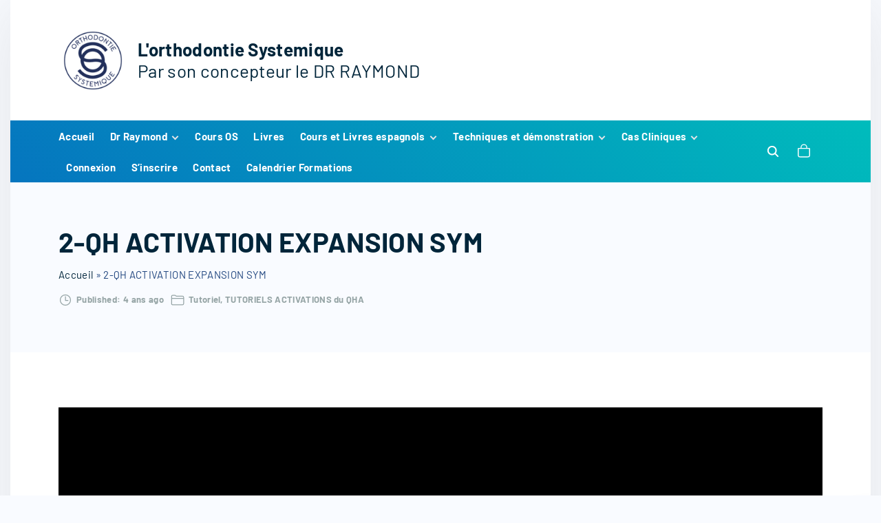

--- FILE ---
content_type: text/html; charset=UTF-8
request_url: https://seminaires.orthodontiesystemique.fr/2022/03/17/2-qh-activation-expansion-sym-wmv/
body_size: 17120
content:
<!doctype html>
<html lang="fr-FR" class="no-js-disabled">
<head>
	<meta charset="UTF-8"/>
	<meta name="viewport" content="width=device-width, initial-scale=1"/>
	<link rel="profile" href="https://gmpg.org/xfn/11"/>
	<meta name='robots' content='index, follow, max-image-preview:large, max-snippet:-1, max-video-preview:-1' />

	<!-- This site is optimized with the Yoast SEO plugin v26.1.1 - https://yoast.com/wordpress/plugins/seo/ -->
	<title>2-QH ACTIVATION EXPANSION SYM - L&#039;orthodontie Systemique</title>
	<link rel="canonical" href="https://seminaires.orthodontiesystemique.fr/2022/03/17/2-qh-activation-expansion-sym-wmv/" />
	<meta property="og:locale" content="fr_FR" />
	<meta property="og:type" content="article" />
	<meta property="og:title" content="2-QH ACTIVATION EXPANSION SYM - L&#039;orthodontie Systemique" />
	<meta property="og:url" content="https://seminaires.orthodontiesystemique.fr/2022/03/17/2-qh-activation-expansion-sym-wmv/" />
	<meta property="og:site_name" content="L&#039;orthodontie Systemique" />
	<meta property="article:published_time" content="2022-03-17T13:55:39+00:00" />
	<meta property="article:modified_time" content="2025-02-20T16:09:13+00:00" />
	<meta name="author" content="admin@seminaires" />
	<meta name="twitter:card" content="summary_large_image" />
	<meta name="twitter:label1" content="Écrit par" />
	<meta name="twitter:data1" content="admin@seminaires" />
	<script type="application/ld+json" class="yoast-schema-graph">{"@context":"https://schema.org","@graph":[{"@type":"Article","@id":"https://seminaires.orthodontiesystemique.fr/2022/03/17/2-qh-activation-expansion-sym-wmv/#article","isPartOf":{"@id":"https://seminaires.orthodontiesystemique.fr/2022/03/17/2-qh-activation-expansion-sym-wmv/"},"author":{"name":"admin@seminaires","@id":"https://seminaires.orthodontiesystemique.fr/#/schema/person/6b8b7b9f7d2a4ac5ebf85f68a0306174"},"headline":"2-QH ACTIVATION EXPANSION SYM","datePublished":"2022-03-17T13:55:39+00:00","dateModified":"2025-02-20T16:09:13+00:00","mainEntityOfPage":{"@id":"https://seminaires.orthodontiesystemique.fr/2022/03/17/2-qh-activation-expansion-sym-wmv/"},"wordCount":4,"commentCount":0,"publisher":{"@id":"https://seminaires.orthodontiesystemique.fr/#organization"},"articleSection":["Tutoriel","TUTORIELS ACTIVATIONS du QHA"],"inLanguage":"fr-FR"},{"@type":"WebPage","@id":"https://seminaires.orthodontiesystemique.fr/2022/03/17/2-qh-activation-expansion-sym-wmv/","url":"https://seminaires.orthodontiesystemique.fr/2022/03/17/2-qh-activation-expansion-sym-wmv/","name":"2-QH ACTIVATION EXPANSION SYM - L&#039;orthodontie Systemique","isPartOf":{"@id":"https://seminaires.orthodontiesystemique.fr/#website"},"datePublished":"2022-03-17T13:55:39+00:00","dateModified":"2025-02-20T16:09:13+00:00","breadcrumb":{"@id":"https://seminaires.orthodontiesystemique.fr/2022/03/17/2-qh-activation-expansion-sym-wmv/#breadcrumb"},"inLanguage":"fr-FR","potentialAction":[{"@type":"ReadAction","target":["https://seminaires.orthodontiesystemique.fr/2022/03/17/2-qh-activation-expansion-sym-wmv/"]}]},{"@type":"BreadcrumbList","@id":"https://seminaires.orthodontiesystemique.fr/2022/03/17/2-qh-activation-expansion-sym-wmv/#breadcrumb","itemListElement":[{"@type":"ListItem","position":1,"name":"Accueil","item":"https://seminaires.orthodontiesystemique.fr/"},{"@type":"ListItem","position":2,"name":"2-QH ACTIVATION EXPANSION SYM"}]},{"@type":"WebSite","@id":"https://seminaires.orthodontiesystemique.fr/#website","url":"https://seminaires.orthodontiesystemique.fr/","name":"L&#039;orthodontie Systemique","description":"Par son concepteur le DR RAYMOND","publisher":{"@id":"https://seminaires.orthodontiesystemique.fr/#organization"},"potentialAction":[{"@type":"SearchAction","target":{"@type":"EntryPoint","urlTemplate":"https://seminaires.orthodontiesystemique.fr/?s={search_term_string}"},"query-input":{"@type":"PropertyValueSpecification","valueRequired":true,"valueName":"search_term_string"}}],"inLanguage":"fr-FR"},{"@type":"Organization","@id":"https://seminaires.orthodontiesystemique.fr/#organization","name":"L&#039;orthodontie Systemique","url":"https://seminaires.orthodontiesystemique.fr/","logo":{"@type":"ImageObject","inLanguage":"fr-FR","@id":"https://seminaires.orthodontiesystemique.fr/#/schema/logo/image/","url":"https://seminaires.orthodontiesystemique.fr/wp-content/uploads/2022/01/cropped-index-1.png","contentUrl":"https://seminaires.orthodontiesystemique.fr/wp-content/uploads/2022/01/cropped-index-1.png","width":512,"height":512,"caption":"L&#039;orthodontie Systemique"},"image":{"@id":"https://seminaires.orthodontiesystemique.fr/#/schema/logo/image/"}},{"@type":"Person","@id":"https://seminaires.orthodontiesystemique.fr/#/schema/person/6b8b7b9f7d2a4ac5ebf85f68a0306174","name":"admin@seminaires","image":{"@type":"ImageObject","inLanguage":"fr-FR","@id":"https://seminaires.orthodontiesystemique.fr/#/schema/person/image/","url":"https://secure.gravatar.com/avatar/7f2a999deec9d4aec808684e71d0bd394eba46810afe1b225ffc56207498bc70?s=96&d=mm&r=g","contentUrl":"https://secure.gravatar.com/avatar/7f2a999deec9d4aec808684e71d0bd394eba46810afe1b225ffc56207498bc70?s=96&d=mm&r=g","caption":"admin@seminaires"},"sameAs":["http://seminaires.orthodontiesystemique.fr"],"url":"https://seminaires.orthodontiesystemique.fr/author/adminseminaires/"}]}</script>
	<!-- / Yoast SEO plugin. -->


<link rel="alternate" type="application/rss+xml" title="L&#039;orthodontie Systemique &raquo; Flux" href="https://seminaires.orthodontiesystemique.fr/feed/" />
<link rel="alternate" type="application/rss+xml" title="L&#039;orthodontie Systemique &raquo; Flux des commentaires" href="https://seminaires.orthodontiesystemique.fr/comments/feed/" />
<link rel="alternate" type="text/calendar" title="L&#039;orthodontie Systemique &raquo; Flux iCal" href="https://seminaires.orthodontiesystemique.fr/events/?ical=1" />
<link rel="alternate" title="oEmbed (JSON)" type="application/json+oembed" href="https://seminaires.orthodontiesystemique.fr/wp-json/oembed/1.0/embed?url=https%3A%2F%2Fseminaires.orthodontiesystemique.fr%2F2022%2F03%2F17%2F2-qh-activation-expansion-sym-wmv%2F" />
<link rel="alternate" title="oEmbed (XML)" type="text/xml+oembed" href="https://seminaires.orthodontiesystemique.fr/wp-json/oembed/1.0/embed?url=https%3A%2F%2Fseminaires.orthodontiesystemique.fr%2F2022%2F03%2F17%2F2-qh-activation-expansion-sym-wmv%2F&#038;format=xml" />
<style id='wp-img-auto-sizes-contain-inline-css'>
img:is([sizes=auto i],[sizes^="auto," i]){contain-intrinsic-size:3000px 1500px}
/*# sourceURL=wp-img-auto-sizes-contain-inline-css */
</style>
<link rel='stylesheet' id='jquery.prettyphoto-css' href='https://seminaires.orthodontiesystemique.fr/wp-content/plugins/wp-video-lightbox/css/prettyPhoto.css?ver=6.9' media='all' />
<link rel='stylesheet' id='video-lightbox-css' href='https://seminaires.orthodontiesystemique.fr/wp-content/plugins/wp-video-lightbox/wp-video-lightbox.css?ver=6.9' media='all' />
<style id='wp-emoji-styles-inline-css'>

	img.wp-smiley, img.emoji {
		display: inline !important;
		border: none !important;
		box-shadow: none !important;
		height: 1em !important;
		width: 1em !important;
		margin: 0 0.07em !important;
		vertical-align: -0.1em !important;
		background: none !important;
		padding: 0 !important;
	}
/*# sourceURL=wp-emoji-styles-inline-css */
</style>
<link rel='stylesheet' id='wp-block-library-css' href='https://seminaires.orthodontiesystemique.fr/wp-includes/css/dist/block-library/style.min.css?ver=6.9' media='all' />
<style id='wp-block-video-inline-css'>
.wp-block-video{box-sizing:border-box}.wp-block-video video{height:auto;vertical-align:middle;width:100%}@supports (position:sticky){.wp-block-video [poster]{object-fit:cover}}.wp-block-video.aligncenter{text-align:center}.wp-block-video :where(figcaption){margin-bottom:1em;margin-top:.5em}
/*# sourceURL=https://seminaires.orthodontiesystemique.fr/wp-includes/blocks/video/style.min.css */
</style>
<link rel='stylesheet' id='wc-blocks-style-css' href='https://seminaires.orthodontiesystemique.fr/wp-content/plugins/woocommerce/assets/client/blocks/wc-blocks.css?ver=wc-9.7.2' media='all' />
<style id='global-styles-inline-css'>
:root{--wp--preset--aspect-ratio--square: 1;--wp--preset--aspect-ratio--4-3: 4/3;--wp--preset--aspect-ratio--3-4: 3/4;--wp--preset--aspect-ratio--3-2: 3/2;--wp--preset--aspect-ratio--2-3: 2/3;--wp--preset--aspect-ratio--16-9: 16/9;--wp--preset--aspect-ratio--9-16: 9/16;--wp--preset--color--black: #000000;--wp--preset--color--cyan-bluish-gray: #abb8c3;--wp--preset--color--white: #ffffff;--wp--preset--color--pale-pink: #f78da7;--wp--preset--color--vivid-red: #cf2e2e;--wp--preset--color--luminous-vivid-orange: #ff6900;--wp--preset--color--luminous-vivid-amber: #fcb900;--wp--preset--color--light-green-cyan: #7bdcb5;--wp--preset--color--vivid-green-cyan: #00d084;--wp--preset--color--pale-cyan-blue: #8ed1fc;--wp--preset--color--vivid-cyan-blue: #0693e3;--wp--preset--color--vivid-purple: #9b51e0;--wp--preset--color--light: var(--colorLight);--wp--preset--color--font: var(--colorFont);--wp--preset--color--font-muted: var(--colorFontMuted);--wp--preset--color--background: var(--colorBackground);--wp--preset--color--border: var(--colorBorder);--wp--preset--color--dark: var(--colorDark);--wp--preset--color--dark-muted: var(--colorDarkMuted);--wp--preset--color--main: var(--colorMain);--wp--preset--color--main-2: var(--colorMain2);--wp--preset--color--main-3: var(--colorMain3);--wp--preset--color--main-4: var(--colorMain4);--wp--preset--gradient--vivid-cyan-blue-to-vivid-purple: linear-gradient(135deg,rgb(6,147,227) 0%,rgb(155,81,224) 100%);--wp--preset--gradient--light-green-cyan-to-vivid-green-cyan: linear-gradient(135deg,rgb(122,220,180) 0%,rgb(0,208,130) 100%);--wp--preset--gradient--luminous-vivid-amber-to-luminous-vivid-orange: linear-gradient(135deg,rgb(252,185,0) 0%,rgb(255,105,0) 100%);--wp--preset--gradient--luminous-vivid-orange-to-vivid-red: linear-gradient(135deg,rgb(255,105,0) 0%,rgb(207,46,46) 100%);--wp--preset--gradient--very-light-gray-to-cyan-bluish-gray: linear-gradient(135deg,rgb(238,238,238) 0%,rgb(169,184,195) 100%);--wp--preset--gradient--cool-to-warm-spectrum: linear-gradient(135deg,rgb(74,234,220) 0%,rgb(151,120,209) 20%,rgb(207,42,186) 40%,rgb(238,44,130) 60%,rgb(251,105,98) 80%,rgb(254,248,76) 100%);--wp--preset--gradient--blush-light-purple: linear-gradient(135deg,rgb(255,206,236) 0%,rgb(152,150,240) 100%);--wp--preset--gradient--blush-bordeaux: linear-gradient(135deg,rgb(254,205,165) 0%,rgb(254,45,45) 50%,rgb(107,0,62) 100%);--wp--preset--gradient--luminous-dusk: linear-gradient(135deg,rgb(255,203,112) 0%,rgb(199,81,192) 50%,rgb(65,88,208) 100%);--wp--preset--gradient--pale-ocean: linear-gradient(135deg,rgb(255,245,203) 0%,rgb(182,227,212) 50%,rgb(51,167,181) 100%);--wp--preset--gradient--electric-grass: linear-gradient(135deg,rgb(202,248,128) 0%,rgb(113,206,126) 100%);--wp--preset--gradient--midnight: linear-gradient(135deg,rgb(2,3,129) 0%,rgb(40,116,252) 100%);--wp--preset--font-size--small: 13px;--wp--preset--font-size--medium: 20px;--wp--preset--font-size--large: 36px;--wp--preset--font-size--x-large: 42px;--wp--preset--font-size--normal: 18px;--wp--preset--font-size--huge: 1.65em;--wp--preset--font-size--xl: calc(1em + 1.5vmin);--wp--preset--font-size--xxl: calc(2em + 2vmin);--wp--preset--font-size--xxxl: calc(2.25em + 5vmin);--wp--preset--font-size--xxxxl: calc(2.25em + 7vmin);--wp--preset--font-family--inter: "Inter", sans-serif;--wp--preset--font-family--cardo: Cardo;--wp--preset--spacing--20: 0.44rem;--wp--preset--spacing--30: 0.67rem;--wp--preset--spacing--40: 1rem;--wp--preset--spacing--50: 1.5rem;--wp--preset--spacing--60: 2.25rem;--wp--preset--spacing--70: 3.38rem;--wp--preset--spacing--80: 5.06rem;--wp--preset--shadow--natural: 6px 6px 9px rgba(0, 0, 0, 0.2);--wp--preset--shadow--deep: 12px 12px 50px rgba(0, 0, 0, 0.4);--wp--preset--shadow--sharp: 6px 6px 0px rgba(0, 0, 0, 0.2);--wp--preset--shadow--outlined: 6px 6px 0px -3px rgb(255, 255, 255), 6px 6px rgb(0, 0, 0);--wp--preset--shadow--crisp: 6px 6px 0px rgb(0, 0, 0);}:root { --wp--style--global--content-size: 1140px;--wp--style--global--wide-size: 1250px; }:where(body) { margin: 0; }.wp-site-blocks > .alignleft { float: left; margin-right: 2em; }.wp-site-blocks > .alignright { float: right; margin-left: 2em; }.wp-site-blocks > .aligncenter { justify-content: center; margin-left: auto; margin-right: auto; }:where(.is-layout-flex){gap: 0.5em;}:where(.is-layout-grid){gap: 0.5em;}.is-layout-flow > .alignleft{float: left;margin-inline-start: 0;margin-inline-end: 2em;}.is-layout-flow > .alignright{float: right;margin-inline-start: 2em;margin-inline-end: 0;}.is-layout-flow > .aligncenter{margin-left: auto !important;margin-right: auto !important;}.is-layout-constrained > .alignleft{float: left;margin-inline-start: 0;margin-inline-end: 2em;}.is-layout-constrained > .alignright{float: right;margin-inline-start: 2em;margin-inline-end: 0;}.is-layout-constrained > .aligncenter{margin-left: auto !important;margin-right: auto !important;}.is-layout-constrained > :where(:not(.alignleft):not(.alignright):not(.alignfull)){max-width: var(--wp--style--global--content-size);margin-left: auto !important;margin-right: auto !important;}.is-layout-constrained > .alignwide{max-width: var(--wp--style--global--wide-size);}body .is-layout-flex{display: flex;}.is-layout-flex{flex-wrap: wrap;align-items: center;}.is-layout-flex > :is(*, div){margin: 0;}body .is-layout-grid{display: grid;}.is-layout-grid > :is(*, div){margin: 0;}body{padding-top: 0px;padding-right: 0px;padding-bottom: 0px;padding-left: 0px;}:root :where(.wp-element-button, .wp-block-button__link){background-color: #32373c;border-width: 0;color: #fff;font-family: inherit;font-size: inherit;font-style: inherit;font-weight: inherit;letter-spacing: inherit;line-height: inherit;padding-top: calc(0.667em + 2px);padding-right: calc(1.333em + 2px);padding-bottom: calc(0.667em + 2px);padding-left: calc(1.333em + 2px);text-decoration: none;text-transform: inherit;}.has-black-color{color: var(--wp--preset--color--black) !important;}.has-cyan-bluish-gray-color{color: var(--wp--preset--color--cyan-bluish-gray) !important;}.has-white-color{color: var(--wp--preset--color--white) !important;}.has-pale-pink-color{color: var(--wp--preset--color--pale-pink) !important;}.has-vivid-red-color{color: var(--wp--preset--color--vivid-red) !important;}.has-luminous-vivid-orange-color{color: var(--wp--preset--color--luminous-vivid-orange) !important;}.has-luminous-vivid-amber-color{color: var(--wp--preset--color--luminous-vivid-amber) !important;}.has-light-green-cyan-color{color: var(--wp--preset--color--light-green-cyan) !important;}.has-vivid-green-cyan-color{color: var(--wp--preset--color--vivid-green-cyan) !important;}.has-pale-cyan-blue-color{color: var(--wp--preset--color--pale-cyan-blue) !important;}.has-vivid-cyan-blue-color{color: var(--wp--preset--color--vivid-cyan-blue) !important;}.has-vivid-purple-color{color: var(--wp--preset--color--vivid-purple) !important;}.has-light-color{color: var(--wp--preset--color--light) !important;}.has-font-color{color: var(--wp--preset--color--font) !important;}.has-font-muted-color{color: var(--wp--preset--color--font-muted) !important;}.has-background-color{color: var(--wp--preset--color--background) !important;}.has-border-color{color: var(--wp--preset--color--border) !important;}.has-dark-color{color: var(--wp--preset--color--dark) !important;}.has-dark-muted-color{color: var(--wp--preset--color--dark-muted) !important;}.has-main-color{color: var(--wp--preset--color--main) !important;}.has-main-2-color{color: var(--wp--preset--color--main-2) !important;}.has-main-3-color{color: var(--wp--preset--color--main-3) !important;}.has-main-4-color{color: var(--wp--preset--color--main-4) !important;}.has-black-background-color{background-color: var(--wp--preset--color--black) !important;}.has-cyan-bluish-gray-background-color{background-color: var(--wp--preset--color--cyan-bluish-gray) !important;}.has-white-background-color{background-color: var(--wp--preset--color--white) !important;}.has-pale-pink-background-color{background-color: var(--wp--preset--color--pale-pink) !important;}.has-vivid-red-background-color{background-color: var(--wp--preset--color--vivid-red) !important;}.has-luminous-vivid-orange-background-color{background-color: var(--wp--preset--color--luminous-vivid-orange) !important;}.has-luminous-vivid-amber-background-color{background-color: var(--wp--preset--color--luminous-vivid-amber) !important;}.has-light-green-cyan-background-color{background-color: var(--wp--preset--color--light-green-cyan) !important;}.has-vivid-green-cyan-background-color{background-color: var(--wp--preset--color--vivid-green-cyan) !important;}.has-pale-cyan-blue-background-color{background-color: var(--wp--preset--color--pale-cyan-blue) !important;}.has-vivid-cyan-blue-background-color{background-color: var(--wp--preset--color--vivid-cyan-blue) !important;}.has-vivid-purple-background-color{background-color: var(--wp--preset--color--vivid-purple) !important;}.has-light-background-color{background-color: var(--wp--preset--color--light) !important;}.has-font-background-color{background-color: var(--wp--preset--color--font) !important;}.has-font-muted-background-color{background-color: var(--wp--preset--color--font-muted) !important;}.has-background-background-color{background-color: var(--wp--preset--color--background) !important;}.has-border-background-color{background-color: var(--wp--preset--color--border) !important;}.has-dark-background-color{background-color: var(--wp--preset--color--dark) !important;}.has-dark-muted-background-color{background-color: var(--wp--preset--color--dark-muted) !important;}.has-main-background-color{background-color: var(--wp--preset--color--main) !important;}.has-main-2-background-color{background-color: var(--wp--preset--color--main-2) !important;}.has-main-3-background-color{background-color: var(--wp--preset--color--main-3) !important;}.has-main-4-background-color{background-color: var(--wp--preset--color--main-4) !important;}.has-black-border-color{border-color: var(--wp--preset--color--black) !important;}.has-cyan-bluish-gray-border-color{border-color: var(--wp--preset--color--cyan-bluish-gray) !important;}.has-white-border-color{border-color: var(--wp--preset--color--white) !important;}.has-pale-pink-border-color{border-color: var(--wp--preset--color--pale-pink) !important;}.has-vivid-red-border-color{border-color: var(--wp--preset--color--vivid-red) !important;}.has-luminous-vivid-orange-border-color{border-color: var(--wp--preset--color--luminous-vivid-orange) !important;}.has-luminous-vivid-amber-border-color{border-color: var(--wp--preset--color--luminous-vivid-amber) !important;}.has-light-green-cyan-border-color{border-color: var(--wp--preset--color--light-green-cyan) !important;}.has-vivid-green-cyan-border-color{border-color: var(--wp--preset--color--vivid-green-cyan) !important;}.has-pale-cyan-blue-border-color{border-color: var(--wp--preset--color--pale-cyan-blue) !important;}.has-vivid-cyan-blue-border-color{border-color: var(--wp--preset--color--vivid-cyan-blue) !important;}.has-vivid-purple-border-color{border-color: var(--wp--preset--color--vivid-purple) !important;}.has-light-border-color{border-color: var(--wp--preset--color--light) !important;}.has-font-border-color{border-color: var(--wp--preset--color--font) !important;}.has-font-muted-border-color{border-color: var(--wp--preset--color--font-muted) !important;}.has-background-border-color{border-color: var(--wp--preset--color--background) !important;}.has-border-border-color{border-color: var(--wp--preset--color--border) !important;}.has-dark-border-color{border-color: var(--wp--preset--color--dark) !important;}.has-dark-muted-border-color{border-color: var(--wp--preset--color--dark-muted) !important;}.has-main-border-color{border-color: var(--wp--preset--color--main) !important;}.has-main-2-border-color{border-color: var(--wp--preset--color--main-2) !important;}.has-main-3-border-color{border-color: var(--wp--preset--color--main-3) !important;}.has-main-4-border-color{border-color: var(--wp--preset--color--main-4) !important;}.has-vivid-cyan-blue-to-vivid-purple-gradient-background{background: var(--wp--preset--gradient--vivid-cyan-blue-to-vivid-purple) !important;}.has-light-green-cyan-to-vivid-green-cyan-gradient-background{background: var(--wp--preset--gradient--light-green-cyan-to-vivid-green-cyan) !important;}.has-luminous-vivid-amber-to-luminous-vivid-orange-gradient-background{background: var(--wp--preset--gradient--luminous-vivid-amber-to-luminous-vivid-orange) !important;}.has-luminous-vivid-orange-to-vivid-red-gradient-background{background: var(--wp--preset--gradient--luminous-vivid-orange-to-vivid-red) !important;}.has-very-light-gray-to-cyan-bluish-gray-gradient-background{background: var(--wp--preset--gradient--very-light-gray-to-cyan-bluish-gray) !important;}.has-cool-to-warm-spectrum-gradient-background{background: var(--wp--preset--gradient--cool-to-warm-spectrum) !important;}.has-blush-light-purple-gradient-background{background: var(--wp--preset--gradient--blush-light-purple) !important;}.has-blush-bordeaux-gradient-background{background: var(--wp--preset--gradient--blush-bordeaux) !important;}.has-luminous-dusk-gradient-background{background: var(--wp--preset--gradient--luminous-dusk) !important;}.has-pale-ocean-gradient-background{background: var(--wp--preset--gradient--pale-ocean) !important;}.has-electric-grass-gradient-background{background: var(--wp--preset--gradient--electric-grass) !important;}.has-midnight-gradient-background{background: var(--wp--preset--gradient--midnight) !important;}.has-small-font-size{font-size: var(--wp--preset--font-size--small) !important;}.has-medium-font-size{font-size: var(--wp--preset--font-size--medium) !important;}.has-large-font-size{font-size: var(--wp--preset--font-size--large) !important;}.has-x-large-font-size{font-size: var(--wp--preset--font-size--x-large) !important;}.has-normal-font-size{font-size: var(--wp--preset--font-size--normal) !important;}.has-huge-font-size{font-size: var(--wp--preset--font-size--huge) !important;}.has-xl-font-size{font-size: var(--wp--preset--font-size--xl) !important;}.has-xxl-font-size{font-size: var(--wp--preset--font-size--xxl) !important;}.has-xxxl-font-size{font-size: var(--wp--preset--font-size--xxxl) !important;}.has-xxxxl-font-size{font-size: var(--wp--preset--font-size--xxxxl) !important;}.has-inter-font-family{font-family: var(--wp--preset--font-family--inter) !important;}.has-cardo-font-family{font-family: var(--wp--preset--font-family--cardo) !important;}
/*# sourceURL=global-styles-inline-css */
</style>

<link rel='stylesheet' id='dashicons-css' href='https://seminaires.orthodontiesystemique.fr/wp-includes/css/dashicons.min.css?ver=6.9' media='all' />
<link rel='stylesheet' id='admin-bar-css' href='https://seminaires.orthodontiesystemique.fr/wp-includes/css/admin-bar.min.css?ver=6.9' media='all' />
<style id='admin-bar-inline-css'>

    /* Hide CanvasJS credits for P404 charts specifically */
    #p404RedirectChart .canvasjs-chart-credit {
        display: none !important;
    }
    
    #p404RedirectChart canvas {
        border-radius: 6px;
    }

    .p404-redirect-adminbar-weekly-title {
        font-weight: bold;
        font-size: 14px;
        color: #fff;
        margin-bottom: 6px;
    }

    #wpadminbar #wp-admin-bar-p404_free_top_button .ab-icon:before {
        content: "\f103";
        color: #dc3545;
        top: 3px;
    }
    
    #wp-admin-bar-p404_free_top_button .ab-item {
        min-width: 80px !important;
        padding: 0px !important;
    }
    
    /* Ensure proper positioning and z-index for P404 dropdown */
    .p404-redirect-adminbar-dropdown-wrap { 
        min-width: 0; 
        padding: 0;
        position: static !important;
    }
    
    #wpadminbar #wp-admin-bar-p404_free_top_button_dropdown {
        position: static !important;
    }
    
    #wpadminbar #wp-admin-bar-p404_free_top_button_dropdown .ab-item {
        padding: 0 !important;
        margin: 0 !important;
    }
    
    .p404-redirect-dropdown-container {
        min-width: 340px;
        padding: 18px 18px 12px 18px;
        background: #23282d !important;
        color: #fff;
        border-radius: 12px;
        box-shadow: 0 8px 32px rgba(0,0,0,0.25);
        margin-top: 10px;
        position: relative !important;
        z-index: 999999 !important;
        display: block !important;
        border: 1px solid #444;
    }
    
    /* Ensure P404 dropdown appears on hover */
    #wpadminbar #wp-admin-bar-p404_free_top_button .p404-redirect-dropdown-container { 
        display: none !important;
    }
    
    #wpadminbar #wp-admin-bar-p404_free_top_button:hover .p404-redirect-dropdown-container { 
        display: block !important;
    }
    
    #wpadminbar #wp-admin-bar-p404_free_top_button:hover #wp-admin-bar-p404_free_top_button_dropdown .p404-redirect-dropdown-container {
        display: block !important;
    }
    
    .p404-redirect-card {
        background: #2c3338;
        border-radius: 8px;
        padding: 18px 18px 12px 18px;
        box-shadow: 0 2px 8px rgba(0,0,0,0.07);
        display: flex;
        flex-direction: column;
        align-items: flex-start;
        border: 1px solid #444;
    }
    
    .p404-redirect-btn {
        display: inline-block;
        background: #dc3545;
        color: #fff !important;
        font-weight: bold;
        padding: 5px 22px;
        border-radius: 8px;
        text-decoration: none;
        font-size: 17px;
        transition: background 0.2s, box-shadow 0.2s;
        margin-top: 8px;
        box-shadow: 0 2px 8px rgba(220,53,69,0.15);
        text-align: center;
        line-height: 1.6;
    }
    
    .p404-redirect-btn:hover {
        background: #c82333;
        color: #fff !important;
        box-shadow: 0 4px 16px rgba(220,53,69,0.25);
    }
    
    /* Prevent conflicts with other admin bar dropdowns */
    #wpadminbar .ab-top-menu > li:hover > .ab-item,
    #wpadminbar .ab-top-menu > li.hover > .ab-item {
        z-index: auto;
    }
    
    #wpadminbar #wp-admin-bar-p404_free_top_button:hover > .ab-item {
        z-index: 999998 !important;
    }
    
/*# sourceURL=admin-bar-inline-css */
</style>
<link rel='stylesheet' id='rtec_styles-css' href='https://seminaires.orthodontiesystemique.fr/wp-content/plugins/registrations-for-the-events-calendar/css/rtec-styles.css?ver=2.13.7' media='all' />
<link rel='stylesheet' id='wpsm_ac-font-awesome-front-css' href='https://seminaires.orthodontiesystemique.fr/wp-content/plugins/responsive-accordion-and-collapse/css/font-awesome/css/font-awesome.min.css?ver=6.9' media='all' />
<link rel='stylesheet' id='wpsm_ac_bootstrap-front-css' href='https://seminaires.orthodontiesystemique.fr/wp-content/plugins/responsive-accordion-and-collapse/css/bootstrap-front.css?ver=6.9' media='all' />
<link rel='stylesheet' id='woocommerce-layout-css' href='https://seminaires.orthodontiesystemique.fr/wp-content/plugins/woocommerce/assets/css/woocommerce-layout.css?ver=9.7.2' media='all' />
<link rel='stylesheet' id='woocommerce-smallscreen-css' href='https://seminaires.orthodontiesystemique.fr/wp-content/plugins/woocommerce/assets/css/woocommerce-smallscreen.css?ver=9.7.2' media='only screen and (max-width: 768px)' />
<link rel='stylesheet' id='woocommerce-general-css' href='https://seminaires.orthodontiesystemique.fr/wp-content/plugins/woocommerce/assets/css/woocommerce.css?ver=9.7.2' media='all' />
<style id='woocommerce-inline-inline-css'>
.woocommerce form .form-row .required { visibility: visible; }
/*# sourceURL=woocommerce-inline-inline-css */
</style>
<link rel='stylesheet' id='if-menu-site-css-css' href='https://seminaires.orthodontiesystemique.fr/wp-content/plugins/if-menu/assets/if-menu-site.css?ver=6.9' media='all' />
<link rel='stylesheet' id='brands-styles-css' href='https://seminaires.orthodontiesystemique.fr/wp-content/plugins/woocommerce/assets/css/brands.css?ver=9.7.2' media='all' />
<link rel='stylesheet' id='exs-style-css' href='https://seminaires.orthodontiesystemique.fr/wp-content/themes/exs/assets/css/main-1200.css?ver=1.0.0' media='all' />
<link rel='stylesheet' id='exs-menu-desktop-type-style-css' href='https://seminaires.orthodontiesystemique.fr/wp-content/themes/exs/assets/css/menu-desktop1.css?ver=1.0.0' media='all and (min-width: 1200px)' />
<link rel='stylesheet' id='exs-burger-type-style-css' href='https://seminaires.orthodontiesystemique.fr/wp-content/themes/exs/assets/css/burger-type1.css?ver=1.0.0' media='all' />
<link rel='stylesheet' id='exs-pagination-type-style-css' href='https://seminaires.orthodontiesystemique.fr/wp-content/themes/exs/assets/css/pagination-type8.css?ver=1.0.0' media='all' />
<link rel='stylesheet' id='exs-totop-type-style-css' href='https://seminaires.orthodontiesystemique.fr/wp-content/themes/exs/assets/css/totop-type8.css?ver=1.0.0' media='all' />
<link rel='stylesheet' id='exs-search-type-style-css' href='https://seminaires.orthodontiesystemique.fr/wp-content/themes/exs/assets/css/search-type3.css?ver=1.0.0' media='all' />
<link rel='stylesheet' id='exs-shop-style-css' href='https://seminaires.orthodontiesystemique.fr/wp-content/themes/exs/assets/css/shop.css?ver=1.0.0' media='all' />
<link rel='stylesheet' id='exs-um-style-css' href='https://seminaires.orthodontiesystemique.fr/wp-content/themes/exs/assets/css/um.css?ver=1.0.0' media='all' />
<link rel='stylesheet' id='exs-events-calendar-style-css' href='https://seminaires.orthodontiesystemique.fr/wp-content/themes/exs/assets/css/events-calendar.css?ver=1.0.0' media='all' />
<link rel='stylesheet' id='exs-glightbox-style-css' href='https://seminaires.orthodontiesystemique.fr/wp-content/themes/exs/assets/vendors/glightbox/glightbox.min.css?ver=1.0.0' media='all' />
<link rel='stylesheet' id='exs-medic-style-css' href='https://seminaires.orthodontiesystemique.fr/wp-content/themes/exs-medic/assets/css/main.css?ver=1.0.0' media='all' />
<link rel='stylesheet' id='um_modal-css' href='https://seminaires.orthodontiesystemique.fr/wp-content/plugins/ultimate-member/assets/css/um-modal.min.css?ver=2.11.1' media='all' />
<link rel='stylesheet' id='um_ui-css' href='https://seminaires.orthodontiesystemique.fr/wp-content/plugins/ultimate-member/assets/libs/jquery-ui/jquery-ui.min.css?ver=1.13.2' media='all' />
<link rel='stylesheet' id='um_tipsy-css' href='https://seminaires.orthodontiesystemique.fr/wp-content/plugins/ultimate-member/assets/libs/tipsy/tipsy.min.css?ver=1.0.0a' media='all' />
<link rel='stylesheet' id='um_raty-css' href='https://seminaires.orthodontiesystemique.fr/wp-content/plugins/ultimate-member/assets/libs/raty/um-raty.min.css?ver=2.6.0' media='all' />
<link rel='stylesheet' id='select2-css' href='https://seminaires.orthodontiesystemique.fr/wp-content/plugins/ultimate-member/assets/libs/select2/select2.min.css?ver=4.0.13' media='all' />
<link rel='stylesheet' id='um_fileupload-css' href='https://seminaires.orthodontiesystemique.fr/wp-content/plugins/ultimate-member/assets/css/um-fileupload.min.css?ver=2.11.1' media='all' />
<link rel='stylesheet' id='um_confirm-css' href='https://seminaires.orthodontiesystemique.fr/wp-content/plugins/ultimate-member/assets/libs/um-confirm/um-confirm.min.css?ver=1.0' media='all' />
<link rel='stylesheet' id='um_datetime-css' href='https://seminaires.orthodontiesystemique.fr/wp-content/plugins/ultimate-member/assets/libs/pickadate/default.min.css?ver=3.6.2' media='all' />
<link rel='stylesheet' id='um_datetime_date-css' href='https://seminaires.orthodontiesystemique.fr/wp-content/plugins/ultimate-member/assets/libs/pickadate/default.date.min.css?ver=3.6.2' media='all' />
<link rel='stylesheet' id='um_datetime_time-css' href='https://seminaires.orthodontiesystemique.fr/wp-content/plugins/ultimate-member/assets/libs/pickadate/default.time.min.css?ver=3.6.2' media='all' />
<link rel='stylesheet' id='um_fonticons_ii-css' href='https://seminaires.orthodontiesystemique.fr/wp-content/plugins/ultimate-member/assets/libs/legacy/fonticons/fonticons-ii.min.css?ver=2.11.1' media='all' />
<link rel='stylesheet' id='um_fonticons_fa-css' href='https://seminaires.orthodontiesystemique.fr/wp-content/plugins/ultimate-member/assets/libs/legacy/fonticons/fonticons-fa.min.css?ver=2.11.1' media='all' />
<link rel='stylesheet' id='um_fontawesome-css' href='https://seminaires.orthodontiesystemique.fr/wp-content/plugins/ultimate-member/assets/css/um-fontawesome.min.css?ver=6.5.2' media='all' />
<link rel='stylesheet' id='um_common-css' href='https://seminaires.orthodontiesystemique.fr/wp-content/plugins/ultimate-member/assets/css/common.min.css?ver=2.11.1' media='all' />
<link rel='stylesheet' id='um_responsive-css' href='https://seminaires.orthodontiesystemique.fr/wp-content/plugins/ultimate-member/assets/css/um-responsive.min.css?ver=2.11.1' media='all' />
<link rel='stylesheet' id='um_styles-css' href='https://seminaires.orthodontiesystemique.fr/wp-content/plugins/ultimate-member/assets/css/um-styles.min.css?ver=2.11.1' media='all' />
<link rel='stylesheet' id='um_crop-css' href='https://seminaires.orthodontiesystemique.fr/wp-content/plugins/ultimate-member/assets/libs/cropper/cropper.min.css?ver=1.6.1' media='all' />
<link rel='stylesheet' id='um_profile-css' href='https://seminaires.orthodontiesystemique.fr/wp-content/plugins/ultimate-member/assets/css/um-profile.min.css?ver=2.11.1' media='all' />
<link rel='stylesheet' id='um_account-css' href='https://seminaires.orthodontiesystemique.fr/wp-content/plugins/ultimate-member/assets/css/um-account.min.css?ver=2.11.1' media='all' />
<link rel='stylesheet' id='um_misc-css' href='https://seminaires.orthodontiesystemique.fr/wp-content/plugins/ultimate-member/assets/css/um-misc.min.css?ver=2.11.1' media='all' />
<link rel='stylesheet' id='um_default_css-css' href='https://seminaires.orthodontiesystemique.fr/wp-content/plugins/ultimate-member/assets/css/um-old-default.min.css?ver=2.11.1' media='all' />
<style id='exs-style-inline-inline-css'>
:root{--colorLight:#ffffff;--colorLightRGB:255,255,255;--colorFont:#21467f;--colorFontMuted:#95a4a5;--colorBackground:#f9fbff;--colorBorder:#e3e4e8;--colorDark:#003051;--colorDarkMuted:#00253a;--colorMain:#0575bf;--colorMain2:#00bcbc;--colorMain3:#dd6856;--colorMain4:#a34f4f;--btn-fs:14px;--socialGap:1em;--wli-my:.5em;--sb-gap:5rem;--sideNavWidth:360px;--sideNavPX:40px;--mobileNavWidth:360px;--mobileNavPX:40px;--sfixWidth:320px;--sfixPX:30px;}h1{font-size:2.65em;font-weight:700;}h2{font-size:2.25em;font-weight:700;}h3{font-size:1.8em;font-weight:700;}h4{font-size:1.55em;font-weight:700;}h5{font-size:1.3em;font-weight:700;}h6{font-size:1.1em;font-weight:700;}.singular .entry-content a:not([class]){color:var(--colorMain);}.singular .entry-content a:not([class]):hover{color:var(--colorDarkMuted);}
/*# sourceURL=exs-style-inline-inline-css */
</style>
<link rel='stylesheet' id='exs-google-fonts-style-local-css' href='https://seminaires.orthodontiesystemique.fr/wp-content/fonts/b50a2573921db6371a335d98b1e4a71c.css?ver=1.0.0' media='all' />
<style id='exs-google-fonts-style-local-inline-css'>
body,button,input,select,textarea{font-family:"Barlow",sans-serif}
/*# sourceURL=exs-google-fonts-style-local-inline-css */
</style>
<script src="https://seminaires.orthodontiesystemique.fr/wp-includes/js/jquery/jquery.min.js?ver=3.7.1" id="jquery-core-js"></script>
<script src="https://seminaires.orthodontiesystemique.fr/wp-includes/js/jquery/jquery-migrate.min.js?ver=3.4.1" id="jquery-migrate-js"></script>
<script src="https://seminaires.orthodontiesystemique.fr/wp-content/plugins/wp-video-lightbox/js/jquery.prettyPhoto.js?ver=3.1.6" id="jquery.prettyphoto-js"></script>
<script id="video-lightbox-js-extra">
var vlpp_vars = {"prettyPhoto_rel":"wp-video-lightbox","animation_speed":"fast","slideshow":"5000","autoplay_slideshow":"false","opacity":"0.80","show_title":"true","allow_resize":"true","allow_expand":"true","default_width":"640","default_height":"480","counter_separator_label":"/","theme":"pp_default","horizontal_padding":"20","hideflash":"false","wmode":"opaque","autoplay":"false","modal":"false","deeplinking":"false","overlay_gallery":"true","overlay_gallery_max":"30","keyboard_shortcuts":"true","ie6_fallback":"true"};
//# sourceURL=video-lightbox-js-extra
</script>
<script src="https://seminaires.orthodontiesystemique.fr/wp-content/plugins/wp-video-lightbox/js/video-lightbox.js?ver=3.1.6" id="video-lightbox-js"></script>
<script src="https://seminaires.orthodontiesystemique.fr/wp-content/plugins/woocommerce/assets/js/jquery-blockui/jquery.blockUI.min.js?ver=2.7.0-wc.9.7.2" id="jquery-blockui-js" defer data-wp-strategy="defer"></script>
<script id="wc-add-to-cart-js-extra">
var wc_add_to_cart_params = {"ajax_url":"/wp-admin/admin-ajax.php","wc_ajax_url":"/?wc-ajax=%%endpoint%%","i18n_view_cart":"Voir le panier","cart_url":"https://seminaires.orthodontiesystemique.fr/panier/","is_cart":"","cart_redirect_after_add":"no"};
//# sourceURL=wc-add-to-cart-js-extra
</script>
<script src="https://seminaires.orthodontiesystemique.fr/wp-content/plugins/woocommerce/assets/js/frontend/add-to-cart.min.js?ver=9.7.2" id="wc-add-to-cart-js" defer data-wp-strategy="defer"></script>
<script src="https://seminaires.orthodontiesystemique.fr/wp-content/plugins/woocommerce/assets/js/js-cookie/js.cookie.min.js?ver=2.1.4-wc.9.7.2" id="js-cookie-js" defer data-wp-strategy="defer"></script>
<script id="woocommerce-js-extra">
var woocommerce_params = {"ajax_url":"/wp-admin/admin-ajax.php","wc_ajax_url":"/?wc-ajax=%%endpoint%%","i18n_password_show":"Afficher le mot de passe","i18n_password_hide":"Masquer le mot de passe"};
//# sourceURL=woocommerce-js-extra
</script>
<script src="https://seminaires.orthodontiesystemique.fr/wp-content/plugins/woocommerce/assets/js/frontend/woocommerce.min.js?ver=9.7.2" id="woocommerce-js" defer data-wp-strategy="defer"></script>
<script id="WCPAY_ASSETS-js-extra">
var wcpayAssets = {"url":"https://seminaires.orthodontiesystemique.fr/wp-content/plugins/woocommerce-payments/dist/"};
//# sourceURL=WCPAY_ASSETS-js-extra
</script>
<script src="https://seminaires.orthodontiesystemique.fr/wp-content/plugins/ultimate-member/assets/js/um-gdpr.min.js?ver=2.11.1" id="um-gdpr-js"></script>
<link rel="https://api.w.org/" href="https://seminaires.orthodontiesystemique.fr/wp-json/" /><link rel="alternate" title="JSON" type="application/json" href="https://seminaires.orthodontiesystemique.fr/wp-json/wp/v2/posts/107" /><link rel="EditURI" type="application/rsd+xml" title="RSD" href="https://seminaires.orthodontiesystemique.fr/xmlrpc.php?rsd" />
<meta name="generator" content="WordPress 6.9" />
<meta name="generator" content="WooCommerce 9.7.2" />
<link rel='shortlink' href='https://seminaires.orthodontiesystemique.fr/?p=107' />
        <!-- Copyright protection script -->
        <meta http-equiv="imagetoolbar" content="no">
        <script>
            /*<![CDATA[*/
            document.oncontextmenu = function () {
                return false;
            };
            /*]]>*/
        </script>
        <script type="text/javascript">
            /*<![CDATA[*/
            document.onselectstart = function () {
                event = event || window.event;
                var custom_input = event.target || event.srcElement;

                if (custom_input.type !== "text" && custom_input.type !== "textarea" && custom_input.type !== "password") {
                    return false;
                } else {
                    return true;
                }

            };
            if (window.sidebar) {
                document.onmousedown = function (e) {
                    var obj = e.target;
                    if (obj.tagName.toUpperCase() === 'SELECT'
                        || obj.tagName.toUpperCase() === "INPUT"
                        || obj.tagName.toUpperCase() === "TEXTAREA"
                        || obj.tagName.toUpperCase() === "PASSWORD") {
                        return true;
                    } else {
                        return false;
                    }
                };
            }
            window.onload = function () {
                document.body.style.webkitTouchCallout = 'none';
                document.body.style.KhtmlUserSelect = 'none';
            }
            /*]]>*/
        </script>
        <script type="text/javascript">
            /*<![CDATA[*/
            if (parent.frames.length > 0) {
                top.location.replace(document.location);
            }
            /*]]>*/
        </script>
        <script type="text/javascript">
            /*<![CDATA[*/
            document.ondragstart = function () {
                return false;
            };
            /*]]>*/
        </script>
        <script type="text/javascript">

            document.addEventListener('DOMContentLoaded', () => {
                const overlay = document.createElement('div');
                overlay.id = 'overlay';

                Object.assign(overlay.style, {
                    position: 'fixed',
                    top: '0',
                    left: '0',
                    width: '100%',
                    height: '100%',
                    backgroundColor: 'rgba(255, 255, 255, 0.9)',
                    display: 'none',
                    zIndex: '9999'
                });

                document.body.appendChild(overlay);

                document.addEventListener('keydown', (event) => {
                    if (event.metaKey || event.ctrlKey) {
                        overlay.style.display = 'block';
                    }
                });

                document.addEventListener('keyup', (event) => {
                    if (!event.metaKey && !event.ctrlKey) {
                        overlay.style.display = 'none';
                    }
                });
            });
        </script>
        <style type="text/css">
            * {
                -webkit-touch-callout: none;
                -webkit-user-select: none;
                -moz-user-select: none;
                user-select: none;
            }

            img {
                -webkit-touch-callout: none;
                -webkit-user-select: none;
                -moz-user-select: none;
                user-select: none;
            }

            input,
            textarea,
            select {
                -webkit-user-select: auto;
            }
        </style>
        <!-- End Copyright protection script -->

        <!-- Source hidden -->

        <script>
            WP_VIDEO_LIGHTBOX_VERSION="1.9.12";
            WP_VID_LIGHTBOX_URL="https://seminaires.orthodontiesystemique.fr/wp-content/plugins/wp-video-lightbox";
                        function wpvl_paramReplace(name, string, value) {
                // Find the param with regex
                // Grab the first character in the returned string (should be ? or &)
                // Replace our href string with our new value, passing on the name and delimeter

                var re = new RegExp("[\?&]" + name + "=([^&#]*)");
                var matches = re.exec(string);
                var newString;

                if (matches === null) {
                    // if there are no params, append the parameter
                    newString = string + '?' + name + '=' + value;
                } else {
                    var delimeter = matches[0].charAt(0);
                    newString = string.replace(re, delimeter + name + "=" + value);
                }
                return newString;
            }
            </script><meta name="et-api-version" content="v1"><meta name="et-api-origin" content="https://seminaires.orthodontiesystemique.fr"><link rel="https://theeventscalendar.com/" href="https://seminaires.orthodontiesystemique.fr/wp-json/tribe/tickets/v1/" /><meta name="tec-api-version" content="v1"><meta name="tec-api-origin" content="https://seminaires.orthodontiesystemique.fr"><link rel="alternate" href="https://seminaires.orthodontiesystemique.fr/wp-json/tribe/events/v1/" />	<noscript><style>.woocommerce-product-gallery{ opacity: 1 !important; }</style></noscript>
	<style class='wp-fonts-local'>
@font-face{font-family:Inter;font-style:normal;font-weight:300 900;font-display:fallback;src:url('https://seminaires.orthodontiesystemique.fr/wp-content/plugins/woocommerce/assets/fonts/Inter-VariableFont_slnt,wght.woff2') format('woff2');font-stretch:normal;}
@font-face{font-family:Cardo;font-style:normal;font-weight:400;font-display:fallback;src:url('https://seminaires.orthodontiesystemique.fr/wp-content/plugins/woocommerce/assets/fonts/cardo_normal_400.woff2') format('woff2');}
</style>
<link rel="icon" href="https://seminaires.orthodontiesystemique.fr/wp-content/uploads/2022/01/cropped-index-1-32x32.png" sizes="32x32" />
<link rel="icon" href="https://seminaires.orthodontiesystemique.fr/wp-content/uploads/2022/01/cropped-index-1-192x192.png" sizes="192x192" />
<link rel="apple-touch-icon" href="https://seminaires.orthodontiesystemique.fr/wp-content/uploads/2022/01/cropped-index-1-180x180.png" />
<meta name="msapplication-TileImage" content="https://seminaires.orthodontiesystemique.fr/wp-content/uploads/2022/01/cropped-index-1-270x270.png" />
		<style id="wp-custom-css">
			 .entry-meta { display: none; }		</style>
		</head>
<body id="body" class="wp-singular post-template-default single single-post postid-107 single-format-standard wp-custom-logo wp-theme-exs wp-child-theme-exs-medic theme-exs sp-easy-accordion-enabled woocommerce-no-js tribe-no-js tec-no-tickets-on-recurring tec-no-rsvp-on-recurring singular no-sidebar btns-bold btns-colormain btns-outline btns-rounded woo woocommerce header-sticky menu-bold tribe-theme-exs" itemtype="https://schema.org/Blog" itemscope="itemscope" data-nonce="e93f61d5c8" data-ajax="https://seminaires.orthodontiesystemique.fr/wp-admin/admin-ajax.php"
	>
<a id="skip_link" class="screen-reader-text skip-link" href="#main">Skip to content</a>
	<!-- preloader -->
	<div id="preloader" class="preloader corner">
		<div class="preloader_css"></div>
	</div>
<div id="box" class="box-normal">
	<div id="top-wrap" class="container-1140"><div id="toplogo" class="toplogo fs-15 l header-tall ">
		<div class="container container-md-flex pt-1 pb-1">
		<a class="logo logo-left with-image   " href="https://seminaires.orthodontiesystemique.fr/" rel="home" itemprop="url">
	<img width="512" height="512" src="https://seminaires.orthodontiesystemique.fr/wp-content/uploads/2022/01/cropped-index-1.png" class="attachment-full size-full" alt="L&#039;orthodontie Systemique" loading="eager" decoding="async" fetchpriority="high" srcset="https://seminaires.orthodontiesystemique.fr/wp-content/uploads/2022/01/cropped-index-1.png 512w, https://seminaires.orthodontiesystemique.fr/wp-content/uploads/2022/01/cropped-index-1-300x300.png 300w, https://seminaires.orthodontiesystemique.fr/wp-content/uploads/2022/01/cropped-index-1-150x150.png 150w, https://seminaires.orthodontiesystemique.fr/wp-content/uploads/2022/01/cropped-index-1-270x270.png 270w, https://seminaires.orthodontiesystemique.fr/wp-content/uploads/2022/01/cropped-index-1-192x192.png 192w, https://seminaires.orthodontiesystemique.fr/wp-content/uploads/2022/01/cropped-index-1-180x180.png 180w, https://seminaires.orthodontiesystemique.fr/wp-content/uploads/2022/01/cropped-index-1-32x32.png 32w" sizes="(max-width: 512px) 100vw, 512px" />		<span class="logo-text">
						<span class="logo-text-primary ">
				<span class="fs-26 fs-xl-inherit">
				L'orthodontie Systemique				</span>
			</span><!-- .logo-text-primary -->
									<span class="logo-text-secondary ">
				<span class="fs-26 fs-xl-inherit">
				Par son concepteur le DR RAYMOND				</span>
			</span><!-- .logo-text-secondary -->
					</span><!-- .logo-text -->
	</a><!-- .logo -->
		<div class="hidden-md icons-media flex-icons">
					</div>
	</div><!-- .container -->
</div><!-- #toplogo -->
<div id="header-affix-wrap" class="header-wrap i c gradient diagonal  ">
		<header
		id="header"
		data-bg="i c gradient diagonal"
		class="header header-8 no-logo i c gradient diagonal menu-default fs-15 always-sticky   ">
				<div class="container">
			<span class="hidden"><a class="logo logo-left with-image   " href="https://seminaires.orthodontiesystemique.fr/" rel="home" itemprop="url">
	<img width="512" height="512" src="https://seminaires.orthodontiesystemique.fr/wp-content/uploads/2022/01/cropped-index-1.png" class="attachment-full size-full" alt="L&#039;orthodontie Systemique" loading="eager" decoding="async" srcset="https://seminaires.orthodontiesystemique.fr/wp-content/uploads/2022/01/cropped-index-1.png 512w, https://seminaires.orthodontiesystemique.fr/wp-content/uploads/2022/01/cropped-index-1-300x300.png 300w, https://seminaires.orthodontiesystemique.fr/wp-content/uploads/2022/01/cropped-index-1-150x150.png 150w, https://seminaires.orthodontiesystemique.fr/wp-content/uploads/2022/01/cropped-index-1-270x270.png 270w, https://seminaires.orthodontiesystemique.fr/wp-content/uploads/2022/01/cropped-index-1-192x192.png 192w, https://seminaires.orthodontiesystemique.fr/wp-content/uploads/2022/01/cropped-index-1-180x180.png 180w, https://seminaires.orthodontiesystemique.fr/wp-content/uploads/2022/01/cropped-index-1-32x32.png 32w" sizes="(max-width: 512px) 100vw, 512px" />		<span class="logo-text">
						<span class="logo-text-primary ">
				<span class="fs-26 fs-xl-inherit">
				L'orthodontie Systemique				</span>
			</span><!-- .logo-text-primary -->
									<span class="logo-text-secondary ">
				<span class="fs-26 fs-xl-inherit">
				Par son concepteur le DR RAYMOND				</span>
			</span><!-- .logo-text-secondary -->
					</span><!-- .logo-text -->
	</a><!-- .logo -->
</span>			<div id="logo-align"></div>
			<div id="overlay"
	></div>				<nav id="nav_top" class="top-nav" aria-label="Top Menu">
					<ul id="menu-menu-1" class="top-menu menu-many-items"><li class="hidden menu-mobile-logo"><span><a class="logo logo-left with-image   " href="https://seminaires.orthodontiesystemique.fr/" rel="home" itemprop="url">
	<img width="512" height="512" src="https://seminaires.orthodontiesystemique.fr/wp-content/uploads/2022/01/cropped-index-1.png" class="attachment-full size-full" alt="L&#039;orthodontie Systemique" loading="eager" decoding="async" srcset="https://seminaires.orthodontiesystemique.fr/wp-content/uploads/2022/01/cropped-index-1.png 512w, https://seminaires.orthodontiesystemique.fr/wp-content/uploads/2022/01/cropped-index-1-300x300.png 300w, https://seminaires.orthodontiesystemique.fr/wp-content/uploads/2022/01/cropped-index-1-150x150.png 150w, https://seminaires.orthodontiesystemique.fr/wp-content/uploads/2022/01/cropped-index-1-270x270.png 270w, https://seminaires.orthodontiesystemique.fr/wp-content/uploads/2022/01/cropped-index-1-192x192.png 192w, https://seminaires.orthodontiesystemique.fr/wp-content/uploads/2022/01/cropped-index-1-180x180.png 180w, https://seminaires.orthodontiesystemique.fr/wp-content/uploads/2022/01/cropped-index-1-32x32.png 32w" sizes="(max-width: 512px) 100vw, 512px" />		<span class="logo-text">
						<span class="logo-text-primary ">
				<span class="fs-26 fs-xl-inherit">
				L'orthodontie Systemique				</span>
			</span><!-- .logo-text-primary -->
									<span class="logo-text-secondary ">
				<span class="fs-26 fs-xl-inherit">
				Par son concepteur le DR RAYMOND				</span>
			</span><!-- .logo-text-secondary -->
					</span><!-- .logo-text -->
	</a><!-- .logo -->
</span></li><li id="menu-item-21" class="menu-item menu-item-type-custom menu-item-object-custom menu-item-home menu-item-21"><a href="http://seminaires.orthodontiesystemique.fr/" data-hover="Accueil"><span class="nav-menu-item-inside" data-hover="Accueil">Accueil</span></a></li>
<li id="menu-item-280" class="menu-item menu-item-type-custom menu-item-object-custom menu-item-has-children menu-item-280"><a href="#" data-hover="Dr Raymond"><span class="nav-menu-item-inside" data-hover="Dr Raymond">Dr Raymond</span></a>
<ul class="sub-menu">
	<li id="menu-item-279" class="menu-item menu-item-type-post_type menu-item-object-page menu-item-279"><a href="https://seminaires.orthodontiesystemique.fr/le-docteur-raymond/" data-hover="Le Docteur Raymond"><span class="nav-menu-item-inside" data-hover="Le Docteur Raymond">Le Docteur Raymond</span></a></li>
	<li id="menu-item-278" class="menu-item menu-item-type-post_type menu-item-object-page menu-item-278"><a href="https://seminaires.orthodontiesystemique.fr/articles-publies-dans-des-revues-scientifiques/" data-hover="Articles publiés dans des revues scientifiques"><span class="nav-menu-item-inside" data-hover="Articles publiés dans des revues scientifiques">Articles publiés dans des revues scientifiques</span></a></li>
</ul>
</li>
<li id="menu-item-373" class="menu-item menu-item-type-post_type menu-item-object-page menu-item-373"><a href="https://seminaires.orthodontiesystemique.fr/page-d-exemple/" data-hover="Cours OS"><span class="nav-menu-item-inside" data-hover="Cours OS">Cours OS</span></a></li>
<li id="menu-item-315" class="menu-item menu-item-type-taxonomy menu-item-object-category menu-item-315"><a href="https://seminaires.orthodontiesystemique.fr/category/livres/" data-hover="Livres"><span class="nav-menu-item-inside" data-hover="Livres">Livres</span></a></li>
<li id="menu-item-887" class="menu-item menu-item-type-custom menu-item-object-custom menu-item-has-children menu-item-887"><a href="#" data-hover="Cours et Livres espagnols"><span class="nav-menu-item-inside" data-hover="Cours et Livres espagnols">Cours et Livres espagnols</span></a>
<ul class="sub-menu">
	<li id="menu-item-900" class="menu-item menu-item-type-post_type menu-item-object-post menu-item-900"><a href="https://seminaires.orthodontiesystemique.fr/2024/06/08/ortopedia-sistemica-de-la-clase-iii/" data-hover="Ortopédia sistémica de la clase III"><span class="nav-menu-item-inside" data-hover="Ortopédia sistémica de la clase III">Ortopédia sistémica de la clase III</span></a></li>
	<li id="menu-item-901" class="menu-item menu-item-type-post_type menu-item-object-post menu-item-901"><a href="https://seminaires.orthodontiesystemique.fr/2023/02/17/ortodoncia-sistemica-diagnostico-y-tratamiento/" data-hover="Ortodoncia sistémica : Diagnostico y tratamiento"><span class="nav-menu-item-inside" data-hover="Ortodoncia sistémica : Diagnostico y tratamiento">Ortodoncia sistémica : Diagnostico y tratamiento</span></a></li>
	<li id="menu-item-909" class="menu-item menu-item-type-post_type menu-item-object-post menu-item-909"><a href="https://seminaires.orthodontiesystemique.fr/2025/03/21/formacion-en-ortodoncia-sistemicacursos-espa/" data-hover="Formación en ortodoncia sistémica"><span class="nav-menu-item-inside" data-hover="Formación en ortodoncia sistémica">Formación en ortodoncia sistémica</span></a></li>
</ul>
</li>
<li id="menu-item-350" class="menu-item menu-item-type-custom menu-item-object-custom menu-item-has-children menu-item-350"><a href="#" data-hover="Techniques et démonstration"><span class="nav-menu-item-inside" data-hover="Techniques et démonstration">Techniques et démonstration</span></a>
<ul class="sub-menu">
	<li id="menu-item-352" class="menu-item menu-item-type-post_type menu-item-object-page menu-item-352"><a href="https://seminaires.orthodontiesystemique.fr/cinematique-mandibulaire/" data-hover="Cinématique mandibulaire"><span class="nav-menu-item-inside" data-hover="Cinématique mandibulaire">Cinématique mandibulaire</span></a></li>
</ul>
</li>
<li id="menu-item-402" class="menu-item menu-item-type-custom menu-item-object-custom menu-item-has-children menu-item-402"><a href="#" data-hover="Cas Cliniques"><span class="nav-menu-item-inside" data-hover="Cas Cliniques">Cas Cliniques</span></a>
<ul class="sub-menu">
	<li id="menu-item-403" class="menu-item menu-item-type-post_type menu-item-object-page menu-item-403"><a href="https://seminaires.orthodontiesystemique.fr/cas-clinique-classe-iii-laura/" data-hover="Cas clinique Classe III (Laura)"><span class="nav-menu-item-inside" data-hover="Cas clinique Classe III (Laura)">Cas clinique Classe III (Laura)</span></a></li>
	<li id="menu-item-404" class="menu-item menu-item-type-post_type menu-item-object-page menu-item-404"><a href="https://seminaires.orthodontiesystemique.fr/cas-clinique-classe-iii-hugo/" data-hover="Cas clinique classe III (Hugo)"><span class="nav-menu-item-inside" data-hover="Cas clinique classe III (Hugo)">Cas clinique classe III (Hugo)</span></a></li>
	<li id="menu-item-405" class="menu-item menu-item-type-post_type menu-item-object-page menu-item-405"><a href="https://seminaires.orthodontiesystemique.fr/cas-clinique-classe-iii/" data-hover="Cas Clinique Classe III"><span class="nav-menu-item-inside" data-hover="Cas Clinique Classe III">Cas Clinique Classe III</span></a></li>
	<li id="menu-item-406" class="menu-item menu-item-type-post_type menu-item-object-page menu-item-406"><a href="https://seminaires.orthodontiesystemique.fr/cas-clinique-cl-ii-1-severe/" data-hover="Cas Clinique CL II/1 sévère"><span class="nav-menu-item-inside" data-hover="Cas Clinique CL II/1 sévère">Cas Clinique CL II/1 sévère</span></a></li>
	<li id="menu-item-407" class="menu-item menu-item-type-post_type menu-item-object-page menu-item-407"><a href="https://seminaires.orthodontiesystemique.fr/cas-clinique-module-a/" data-hover="Cas clinique CL II subdivision"><span class="nav-menu-item-inside" data-hover="Cas clinique CL II subdivision">Cas clinique CL II subdivision</span></a></li>
</ul>
</li>
<li id="menu-item-24" class="menu-item menu-item-type-post_type menu-item-object-page menu-item-24"><a href="https://seminaires.orthodontiesystemique.fr/login/" data-hover="Connexion"><span class="nav-menu-item-inside" data-hover="Connexion">Connexion</span></a></li>
<li id="menu-item-29" class="menu-item menu-item-type-post_type menu-item-object-page menu-item-29"><a href="https://seminaires.orthodontiesystemique.fr/register/" data-hover="S’inscrire"><span class="nav-menu-item-inside" data-hover="S’inscrire">S’inscrire</span></a></li>
<li id="menu-item-478" class="menu-item menu-item-type-post_type menu-item-object-page menu-item-478"><a href="https://seminaires.orthodontiesystemique.fr/contact/" data-hover="Contact"><span class="nav-menu-item-inside" data-hover="Contact">Contact</span></a></li>
<li id="menu-item-556" class="menu-item menu-item-type-custom menu-item-object-custom menu-item-556"><a href="https://seminaires.orthodontiesystemique.fr/events/" data-hover="Calendrier Formations"><span class="nav-menu-item-inside" data-hover="Calendrier Formations">Calendrier Formations</span></a></li>
</ul>						<button id="nav_close" class="nav-btn active"
								aria-controls="nav_top"
								aria-expanded="true"
								aria-label="Top Menu Close"
														>
							<span></span>
						</button>
									</nav><!-- .top-nav -->
						<div class="header-search ">
			<button id="search_toggle"
					aria-controls="search_dropdown"
					aria-expanded="false"
					aria-label="Search Dropdown Toggler"
								>
				<span class="svg-icon icon-magnify"><svg xmlns="http://www.w3.org/2000/svg" class="ionicon" width="512" height="512" viewBox="0 0 512 512"><path d="M456.69 421.39L362.6 327.3a173.81 173.81 0 0034.84-104.58C397.44 126.38 319.06 48 222.72 48S48 126.38 48 222.72s78.38 174.72 174.72 174.72A173.81 173.81 0 00327.3 362.6l94.09 94.09a25 25 0 0035.3-35.3zM97.92 222.72a124.8 124.8 0 11124.8 124.8 124.95 124.95 0 01-124.8-124.8z"/></svg>
</span>			</button>
		</div><!-- .header-search -->
			<div class="cart-dropdown">
		<a class="dropdown-toggle" href="#" role="button" id="dropdown-cart-toggle" data-toggle="dropdown" aria-haspopup="true" aria-expanded="false" aria-label="Cart dropdown menu"
					>
			<span class="svg-icon icon-cart-ionic-bag-outline"><svg xmlns="http://www.w3.org/2000/svg" class="ionicon" width="512" height="512" viewBox="0 0 512 512"><path fill="none" stroke="currentColor" stroke-linecap="round" stroke-linejoin="round" stroke-width="32" d="M80 176a16 16 0 00-16 16v216c0 30.24 25.76 56 56 56h272c30.24 0 56-24.51 56-54.75V192a16 16 0 00-16-16zM160 176v-32a96 96 0 0196-96h0a96 96 0 0196 96v32"/></svg></span><span class="cart-count"></span>		</a>
		<div class="cart-dropdown-menu dropdown-menu-right" id="dropdown-cart" aria-labelledby="dropdown-cart-toggle">
			<div class="widget woocommerce widget_shopping_cart"><div class="widget_shopping_cart_content"></div></div>		</div>
	</div>
				<div class="social-links-wrap ">
							</div><!-- .social-links-wrap -->
							<button id="nav_toggle" class="nav-btn"
						aria-controls="nav_top"
						aria-expanded="false"
						aria-label="Top Menu Toggler"
										>
					<span></span>
				</button>
					</div><!-- .container -->
			</header><!-- #header -->
	</div><!-- #header-affix-wrap-->
<section class="title title-6 layout-cols-2 layout-gap-30 l m fs-15  container-1140"
	>
		<div class="container pt-4 pb-4">
							<h1 itemprop="headline">2-QH ACTIVATION EXPANSION SYM</h1>
					<nav class="breadcrumbs"><span><span><a href="https://seminaires.orthodontiesystemique.fr/">Accueil</a></span> » <span class="breadcrumb_last" aria-current="page">2-QH ACTIVATION EXPANSION SYM</span></span></nav><div class="entry-footer">			<span class="entry-date-wrap icon-inline  fw-700 fs-13">
			<span class="svg-icon icon-clock-outline"><svg xmlns="http://www.w3.org/2000/svg" class="ionicon" width="512" height="512" viewBox="0 0 512 512"><path d="M256 64C150 64 64 150 64 256s86 192 192 192 192-86 192-192S362 64 256 64z" fill="none" stroke="currentColor" stroke-miterlimit="10" stroke-width="32"/><path fill="none" stroke="currentColor" stroke-linecap="round" stroke-linejoin="round" stroke-width="32" d="M256 128v144h96"/></svg></span>				<span class="date-word meta-word ">
					Published: 				</span><!--.date-word-->
								<span class="" itemprop="datePublished">
				4 ans ago				</span>
								<span class="hidden" itemprop="dateModified">
					11 mois ago				</span>
						</span><!--.entry-date-wrap-->
							<span class="entry-categories-wrap icon-inline  fw-700 fs-13">
				<span class="svg-icon icon-folder-outline"><svg xmlns="http://www.w3.org/2000/svg" class="ionicon" width="512" height="512" viewBox="0 0 512 512"><path d="M440 432H72a40 40 0 01-40-40V120a40 40 0 0140-40h75.89a40 40 0 0122.19 6.72l27.84 18.56a40 40 0 0022.19 6.72H440a40 40 0 0140 40v240a40 40 0 01-40 40zM32 192h448" fill="none" stroke="currentColor" stroke-linecap="round" stroke-linejoin="round" stroke-width="32"/></svg>
</span>					<span class="categories-list">
				<a href="https://seminaires.orthodontiesystemique.fr/category/module-a/tutoriel/" rel="category tag">Tutoriel</a><span class="entry-categories-separator"> </span><a href="https://seminaires.orthodontiesystemique.fr/category/module-a/tutoriel/tutoriels-activations-du-qha/" rel="category tag">TUTORIELS ACTIVATIONS du QHA</a>					</span><!--.categories-list-->
				</span><!--.entry-categories-wrap-->
				</div>	</div><!-- .container -->
	</section><!-- #title -->
</div><!-- #top-wrap-->	<div id="main" class="main sidebar-25 sidebar-gap-5 container-1140">
		<div class="container pt-5 pb-5">
						<div id="columns" class="main-columns">
				<main id="col" class="column-main fs-17">
								<div id="layout" class="layout-default">
					<article id="post-107" class="post type-post status-publish format-standard hentry category-tutoriel category-tutoriels-activations-du-qha no-post-thumbnail" itemtype="https://schema.org/Article" itemscope="itemscope">
				<div class="item-content">
			<h4 class="hidden" itemscope="itemscope" itemprop="headline" itemtype="https://schema.org/Text">2-QH ACTIVATION EXPANSION SYM</h4>
			<footer
				class="entry-footer entry-footer-top "></footer>
			<!-- .entry-footer -->

			<div class="entry-content" itemprop="text">
				<figure class="wp-block-video"><video height="576" style="aspect-ratio: 720 / 576;" width="720" controls src="https://seminaires.orthodontiesystemique.fr/wp-content/uploads/2022/03/2-QH-ACTIVATION-EXPANSION-SYM-WMV.mp4"></video></figure>			</div><!-- .entry-content -->

			<footer
				class="entry-footer entry-footer-bottom "></footer>
			<!-- .entry-footer -->

		</div><!-- .item-content -->
	</article><!-- #post-107 -->
			</div><!-- #layout -->
			</main><!-- #main -->
		</div><!-- #columns -->
		</div><!-- .container -->
	</div><!-- #main -->
	<div id="bottom-wrap"
	 class="container-1140 "
	>
<div id="copyright" class="copyright i m  "
	>
	<div class="container pt-2 pb-2">
		<div class="cols-2">

			<div class="copyright-text">
				&copy; <span class="copyright-year">2026</span>			</div>
					</div><!-- .cols-2 -->
	</div><!-- .container -->

</div><!-- #copyright -->
</div><!-- #bottom-wrap -->
</div><!-- #box -->

<div id="search_dropdown">
	<form autocomplete="off" role="search" method="get" class="search-form" action="https://seminaires.orthodontiesystemique.fr/">

	<input
		type="search"
		id="search-form-69755538462bd"
		class="search-field"
		placeholder="Search"
		value=""
		name="s"
	/>
			<button type="submit" class="search-submit"><span class="svg-icon icon-magnify"><svg xmlns="http://www.w3.org/2000/svg" class="ionicon" width="512" height="512" viewBox="0 0 512 512"><path d="M456.69 421.39L362.6 327.3a173.81 173.81 0 0034.84-104.58C397.44 126.38 319.06 48 222.72 48S48 126.38 48 222.72s78.38 174.72 174.72 174.72A173.81 173.81 0 00327.3 362.6l94.09 94.09a25 25 0 0035.3-35.3zM97.92 222.72a124.8 124.8 0 11124.8 124.8 124.95 124.95 0 01-124.8-124.8z"/></svg>
</span>			<span class="screen-reader-text">Search</span>
		</button>
		
	<label for="search-form-69755538462bd" class="screen-reader-text">
		Search for:	</label>

</form><!-- .search-form -->
</div><!-- #search_dropdown -->
<button
	id="search_modal_close"
	class="nav-btn active"
	aria-controls="search_dropdown"
	aria-expanded="true"
	aria-label="Search Toggler"
	>
	<span></span>
</button>

	<a id="to-top" href="#body">
		<span class="screen-reader-text">
			Go to top		</span>
	</a>

<div id="um_upload_single" style="display:none;"></div>

<div id="um_view_photo" style="display:none;">
	<a href="javascript:void(0);" data-action="um_remove_modal" class="um-modal-close" aria-label="Fermer la fenêtre modale de l’image">
		<i class="um-faicon-times"></i>
	</a>

	<div class="um-modal-body photo">
		<div class="um-modal-photo"></div>
	</div>
</div>
<script type="speculationrules">
{"prefetch":[{"source":"document","where":{"and":[{"href_matches":"/*"},{"not":{"href_matches":["/wp-*.php","/wp-admin/*","/wp-content/uploads/*","/wp-content/*","/wp-content/plugins/*","/wp-content/themes/exs-medic/*","/wp-content/themes/exs/*","/*\\?(.+)"]}},{"not":{"selector_matches":"a[rel~=\"nofollow\"]"}},{"not":{"selector_matches":".no-prefetch, .no-prefetch a"}}]},"eagerness":"conservative"}]}
</script>
		<script>
		( function ( body ) {
			'use strict';
			body.className = body.className.replace( /\btribe-no-js\b/, 'tribe-js' );
		} )( document.body );
		</script>
		<script> /* <![CDATA[ */var tribe_l10n_datatables = {"aria":{"sort_ascending":": activate to sort column ascending","sort_descending":": activate to sort column descending"},"length_menu":"Show _MENU_ entries","empty_table":"No data available in table","info":"Showing _START_ to _END_ of _TOTAL_ entries","info_empty":"Showing 0 to 0 of 0 entries","info_filtered":"(filtered from _MAX_ total entries)","zero_records":"No matching records found","search":"Search:","all_selected_text":"All items on this page were selected. ","select_all_link":"Select all pages","clear_selection":"Clear Selection.","pagination":{"all":"All","next":"Next","previous":"Previous"},"select":{"rows":{"0":"","_":": Selected %d rows","1":": Selected 1 row"}},"datepicker":{"dayNames":["dimanche","lundi","mardi","mercredi","jeudi","vendredi","samedi"],"dayNamesShort":["dim","lun","mar","mer","jeu","ven","sam"],"dayNamesMin":["D","L","M","M","J","V","S"],"monthNames":["janvier","f\u00e9vrier","mars","avril","mai","juin","juillet","ao\u00fbt","septembre","octobre","novembre","d\u00e9cembre"],"monthNamesShort":["janvier","f\u00e9vrier","mars","avril","mai","juin","juillet","ao\u00fbt","septembre","octobre","novembre","d\u00e9cembre"],"monthNamesMin":["Jan","F\u00e9v","Mar","Avr","Mai","Juin","Juil","Ao\u00fbt","Sep","Oct","Nov","D\u00e9c"],"nextText":"Next","prevText":"Prev","currentText":"Today","closeText":"Done","today":"Today","clear":"Clear"},"registration_prompt":"Information non-sauv\u00e9e pour un participant. Voulez-vous continuer\u00a0?"};/* ]]> */ </script>	<script>
		(function () {
			var c = document.body.className;
			c = c.replace(/woocommerce-no-js/, 'woocommerce-js');
			document.body.className = c;
		})();
	</script>
	<script src="https://seminaires.orthodontiesystemique.fr/wp-content/plugins/the-events-calendar/common/build/js/user-agent.js?ver=da75d0bdea6dde3898df" id="tec-user-agent-js"></script>
<script id="rtec_scripts-js-extra">
var rtec = {"ajaxUrl":"https://seminaires.orthodontiesystemique.fr/wp-admin/admin-ajax.php","checkForDuplicates":"","translations":{"honeypotClear":"Je ne suis pas un robot"}};
//# sourceURL=rtec_scripts-js-extra
</script>
<script src="https://seminaires.orthodontiesystemique.fr/wp-content/plugins/registrations-for-the-events-calendar/js/rtec-scripts.js?ver=2.13.7" id="rtec_scripts-js"></script>
<script src="https://seminaires.orthodontiesystemique.fr/wp-content/plugins/responsive-accordion-and-collapse/js/accordion-custom.js?ver=6.9" id="call_ac-custom-js-front-js"></script>
<script src="https://seminaires.orthodontiesystemique.fr/wp-content/plugins/responsive-accordion-and-collapse/js/accordion.js?ver=6.9" id="call_ac-js-front-js"></script>
<script src="https://seminaires.orthodontiesystemique.fr/wp-content/themes/exs/assets/js/min/init.js?ver=1.0.0" id="exs-init-script-js"></script>
<script src="https://seminaires.orthodontiesystemique.fr/wp-content/themes/exs/assets/vendors/glightbox/glightbox.min.js?ver=1.0.0" id="exs-glightbox-script-js"></script>
<script src="https://seminaires.orthodontiesystemique.fr/wp-content/themes/exs/assets/vendors/glightbox/glightbox.init.js?ver=1.0.0" id="exs-glightbox-init-script-js"></script>
<script src="https://seminaires.orthodontiesystemique.fr/wp-content/plugins/woocommerce/assets/js/sourcebuster/sourcebuster.min.js?ver=9.7.2" id="sourcebuster-js-js"></script>
<script id="wc-order-attribution-js-extra">
var wc_order_attribution = {"params":{"lifetime":1.0e-5,"session":30,"base64":false,"ajaxurl":"https://seminaires.orthodontiesystemique.fr/wp-admin/admin-ajax.php","prefix":"wc_order_attribution_","allowTracking":true},"fields":{"source_type":"current.typ","referrer":"current_add.rf","utm_campaign":"current.cmp","utm_source":"current.src","utm_medium":"current.mdm","utm_content":"current.cnt","utm_id":"current.id","utm_term":"current.trm","utm_source_platform":"current.plt","utm_creative_format":"current.fmt","utm_marketing_tactic":"current.tct","session_entry":"current_add.ep","session_start_time":"current_add.fd","session_pages":"session.pgs","session_count":"udata.vst","user_agent":"udata.uag"}};
//# sourceURL=wc-order-attribution-js-extra
</script>
<script src="https://seminaires.orthodontiesystemique.fr/wp-content/plugins/woocommerce/assets/js/frontend/order-attribution.min.js?ver=9.7.2" id="wc-order-attribution-js"></script>
<script src='https://seminaires.orthodontiesystemique.fr/wp-content/plugins/the-events-calendar/common/build/js/underscore-before.js'></script>
<script src="https://seminaires.orthodontiesystemique.fr/wp-includes/js/underscore.min.js?ver=1.13.7" id="underscore-js"></script>
<script src='https://seminaires.orthodontiesystemique.fr/wp-content/plugins/the-events-calendar/common/build/js/underscore-after.js'></script>
<script id="wp-util-js-extra">
var _wpUtilSettings = {"ajax":{"url":"/wp-admin/admin-ajax.php"}};
//# sourceURL=wp-util-js-extra
</script>
<script src="https://seminaires.orthodontiesystemique.fr/wp-includes/js/wp-util.min.js?ver=6.9" id="wp-util-js"></script>
<script src="https://seminaires.orthodontiesystemique.fr/wp-includes/js/dist/hooks.min.js?ver=dd5603f07f9220ed27f1" id="wp-hooks-js"></script>
<script src="https://seminaires.orthodontiesystemique.fr/wp-includes/js/dist/i18n.min.js?ver=c26c3dc7bed366793375" id="wp-i18n-js"></script>
<script id="wp-i18n-js-after">
wp.i18n.setLocaleData( { 'text direction\u0004ltr': [ 'ltr' ] } );
//# sourceURL=wp-i18n-js-after
</script>
<script src="https://seminaires.orthodontiesystemique.fr/wp-content/plugins/ultimate-member/assets/libs/tipsy/tipsy.min.js?ver=1.0.0a" id="um_tipsy-js"></script>
<script src="https://seminaires.orthodontiesystemique.fr/wp-content/plugins/ultimate-member/assets/libs/um-confirm/um-confirm.min.js?ver=1.0" id="um_confirm-js"></script>
<script src="https://seminaires.orthodontiesystemique.fr/wp-content/plugins/ultimate-member/assets/libs/pickadate/picker.min.js?ver=3.6.2" id="um_datetime-js"></script>
<script src="https://seminaires.orthodontiesystemique.fr/wp-content/plugins/ultimate-member/assets/libs/pickadate/picker.date.min.js?ver=3.6.2" id="um_datetime_date-js"></script>
<script src="https://seminaires.orthodontiesystemique.fr/wp-content/plugins/ultimate-member/assets/libs/pickadate/picker.time.min.js?ver=3.6.2" id="um_datetime_time-js"></script>
<script src="https://seminaires.orthodontiesystemique.fr/wp-content/plugins/ultimate-member/assets/libs/pickadate/translations/fr_FR.min.js?ver=3.6.2" id="um_datetime_locale-js"></script>
<script id="um_common-js-extra">
var um_common_variables = {"locale":"fr_FR"};
var um_common_variables = {"locale":"fr_FR"};
//# sourceURL=um_common-js-extra
</script>
<script src="https://seminaires.orthodontiesystemique.fr/wp-content/plugins/ultimate-member/assets/js/common.min.js?ver=2.11.1" id="um_common-js"></script>
<script src="https://seminaires.orthodontiesystemique.fr/wp-content/plugins/ultimate-member/assets/libs/cropper/cropper.min.js?ver=1.6.1" id="um_crop-js"></script>
<script id="um_frontend_common-js-extra">
var um_frontend_common_variables = [];
//# sourceURL=um_frontend_common-js-extra
</script>
<script src="https://seminaires.orthodontiesystemique.fr/wp-content/plugins/ultimate-member/assets/js/common-frontend.min.js?ver=2.11.1" id="um_frontend_common-js"></script>
<script src="https://seminaires.orthodontiesystemique.fr/wp-content/plugins/ultimate-member/assets/js/um-modal.min.js?ver=2.11.1" id="um_modal-js"></script>
<script src="https://seminaires.orthodontiesystemique.fr/wp-content/plugins/ultimate-member/assets/libs/jquery-form/jquery-form.min.js?ver=2.11.1" id="um_jquery_form-js"></script>
<script src="https://seminaires.orthodontiesystemique.fr/wp-content/plugins/ultimate-member/assets/libs/fileupload/fileupload.js?ver=2.11.1" id="um_fileupload-js"></script>
<script src="https://seminaires.orthodontiesystemique.fr/wp-content/plugins/ultimate-member/assets/js/um-functions.min.js?ver=2.11.1" id="um_functions-js"></script>
<script src="https://seminaires.orthodontiesystemique.fr/wp-content/plugins/ultimate-member/assets/js/um-responsive.min.js?ver=2.11.1" id="um_responsive-js"></script>
<script src="https://seminaires.orthodontiesystemique.fr/wp-content/plugins/ultimate-member/assets/js/um-conditional.min.js?ver=2.11.1" id="um_conditional-js"></script>
<script src="https://seminaires.orthodontiesystemique.fr/wp-content/plugins/ultimate-member/assets/libs/select2/select2.full.min.js?ver=4.0.13" id="select2-js"></script>
<script src="https://seminaires.orthodontiesystemique.fr/wp-content/plugins/ultimate-member/assets/libs/select2/i18n/fr.js?ver=4.0.13" id="um_select2_locale-js"></script>
<script id="um_raty-js-translations">
( function( domain, translations ) {
	var localeData = translations.locale_data[ domain ] || translations.locale_data.messages;
	localeData[""].domain = domain;
	wp.i18n.setLocaleData( localeData, domain );
} )( "ultimate-member", {"translation-revision-date":"2026-01-16 08:12:52+0000","generator":"GlotPress\/4.0.3","domain":"messages","locale_data":{"messages":{"":{"domain":"messages","plural-forms":"nplurals=2; plural=n > 1;","lang":"fr"},"Not rated yet!":["Pas encore not\u00e9\u00a0!"],"Cancel this rating!":["Annuler cette note\u00a0!"]}},"comment":{"reference":"assets\/libs\/raty\/um-raty.js"}} );
//# sourceURL=um_raty-js-translations
</script>
<script src="https://seminaires.orthodontiesystemique.fr/wp-content/plugins/ultimate-member/assets/libs/raty/um-raty.min.js?ver=2.6.0" id="um_raty-js"></script>
<script id="um_scripts-js-extra">
var um_scripts = {"max_upload_size":"134217728","nonce":"0ed190edff"};
//# sourceURL=um_scripts-js-extra
</script>
<script src="https://seminaires.orthodontiesystemique.fr/wp-content/plugins/ultimate-member/assets/js/um-scripts.min.js?ver=2.11.1" id="um_scripts-js"></script>
<script id="um_profile-js-translations">
( function( domain, translations ) {
	var localeData = translations.locale_data[ domain ] || translations.locale_data.messages;
	localeData[""].domain = domain;
	wp.i18n.setLocaleData( localeData, domain );
} )( "ultimate-member", {"translation-revision-date":"2026-01-16 08:12:52+0000","generator":"GlotPress\/4.0.3","domain":"messages","locale_data":{"messages":{"":{"domain":"messages","plural-forms":"nplurals=2; plural=n > 1;","lang":"fr"},"Are you sure that you want to delete this user?":["Confirmez-vous vouloir supprimer ce compte\u00a0?"],"Upload a cover photo":["T\u00e9l\u00e9verser une photo de couverture"]}},"comment":{"reference":"assets\/js\/um-profile.js"}} );
//# sourceURL=um_profile-js-translations
</script>
<script src="https://seminaires.orthodontiesystemique.fr/wp-content/plugins/ultimate-member/assets/js/um-profile.min.js?ver=2.11.1" id="um_profile-js"></script>
<script src="https://seminaires.orthodontiesystemique.fr/wp-content/plugins/ultimate-member/assets/js/um-account.min.js?ver=2.11.1" id="um_account-js"></script>
<script id="wc-cart-fragments-js-extra">
var wc_cart_fragments_params = {"ajax_url":"/wp-admin/admin-ajax.php","wc_ajax_url":"/?wc-ajax=%%endpoint%%","cart_hash_key":"wc_cart_hash_135649559e483079ea43904e05601b08","fragment_name":"wc_fragments_135649559e483079ea43904e05601b08","request_timeout":"5000"};
//# sourceURL=wc-cart-fragments-js-extra
</script>
<script src="https://seminaires.orthodontiesystemique.fr/wp-content/plugins/woocommerce/assets/js/frontend/cart-fragments.min.js?ver=9.7.2" id="wc-cart-fragments-js" defer data-wp-strategy="defer"></script>
<script id="wp-emoji-settings" type="application/json">
{"baseUrl":"https://s.w.org/images/core/emoji/17.0.2/72x72/","ext":".png","svgUrl":"https://s.w.org/images/core/emoji/17.0.2/svg/","svgExt":".svg","source":{"concatemoji":"https://seminaires.orthodontiesystemique.fr/wp-includes/js/wp-emoji-release.min.js?ver=6.9"}}
</script>
<script type="module">
/*! This file is auto-generated */
const a=JSON.parse(document.getElementById("wp-emoji-settings").textContent),o=(window._wpemojiSettings=a,"wpEmojiSettingsSupports"),s=["flag","emoji"];function i(e){try{var t={supportTests:e,timestamp:(new Date).valueOf()};sessionStorage.setItem(o,JSON.stringify(t))}catch(e){}}function c(e,t,n){e.clearRect(0,0,e.canvas.width,e.canvas.height),e.fillText(t,0,0);t=new Uint32Array(e.getImageData(0,0,e.canvas.width,e.canvas.height).data);e.clearRect(0,0,e.canvas.width,e.canvas.height),e.fillText(n,0,0);const a=new Uint32Array(e.getImageData(0,0,e.canvas.width,e.canvas.height).data);return t.every((e,t)=>e===a[t])}function p(e,t){e.clearRect(0,0,e.canvas.width,e.canvas.height),e.fillText(t,0,0);var n=e.getImageData(16,16,1,1);for(let e=0;e<n.data.length;e++)if(0!==n.data[e])return!1;return!0}function u(e,t,n,a){switch(t){case"flag":return n(e,"\ud83c\udff3\ufe0f\u200d\u26a7\ufe0f","\ud83c\udff3\ufe0f\u200b\u26a7\ufe0f")?!1:!n(e,"\ud83c\udde8\ud83c\uddf6","\ud83c\udde8\u200b\ud83c\uddf6")&&!n(e,"\ud83c\udff4\udb40\udc67\udb40\udc62\udb40\udc65\udb40\udc6e\udb40\udc67\udb40\udc7f","\ud83c\udff4\u200b\udb40\udc67\u200b\udb40\udc62\u200b\udb40\udc65\u200b\udb40\udc6e\u200b\udb40\udc67\u200b\udb40\udc7f");case"emoji":return!a(e,"\ud83e\u1fac8")}return!1}function f(e,t,n,a){let r;const o=(r="undefined"!=typeof WorkerGlobalScope&&self instanceof WorkerGlobalScope?new OffscreenCanvas(300,150):document.createElement("canvas")).getContext("2d",{willReadFrequently:!0}),s=(o.textBaseline="top",o.font="600 32px Arial",{});return e.forEach(e=>{s[e]=t(o,e,n,a)}),s}function r(e){var t=document.createElement("script");t.src=e,t.defer=!0,document.head.appendChild(t)}a.supports={everything:!0,everythingExceptFlag:!0},new Promise(t=>{let n=function(){try{var e=JSON.parse(sessionStorage.getItem(o));if("object"==typeof e&&"number"==typeof e.timestamp&&(new Date).valueOf()<e.timestamp+604800&&"object"==typeof e.supportTests)return e.supportTests}catch(e){}return null}();if(!n){if("undefined"!=typeof Worker&&"undefined"!=typeof OffscreenCanvas&&"undefined"!=typeof URL&&URL.createObjectURL&&"undefined"!=typeof Blob)try{var e="postMessage("+f.toString()+"("+[JSON.stringify(s),u.toString(),c.toString(),p.toString()].join(",")+"));",a=new Blob([e],{type:"text/javascript"});const r=new Worker(URL.createObjectURL(a),{name:"wpTestEmojiSupports"});return void(r.onmessage=e=>{i(n=e.data),r.terminate(),t(n)})}catch(e){}i(n=f(s,u,c,p))}t(n)}).then(e=>{for(const n in e)a.supports[n]=e[n],a.supports.everything=a.supports.everything&&a.supports[n],"flag"!==n&&(a.supports.everythingExceptFlag=a.supports.everythingExceptFlag&&a.supports[n]);var t;a.supports.everythingExceptFlag=a.supports.everythingExceptFlag&&!a.supports.flag,a.supports.everything||((t=a.source||{}).concatemoji?r(t.concatemoji):t.wpemoji&&t.twemoji&&(r(t.twemoji),r(t.wpemoji)))});
//# sourceURL=https://seminaires.orthodontiesystemique.fr/wp-includes/js/wp-emoji-loader.min.js
</script>
</body>
</html>

<!--
Performance optimized by W3 Total Cache. Learn more: https://www.boldgrid.com/w3-total-cache/

Mise en cache de page à l’aide de Disk: Enhanced 

Served from: seminaires.orthodontiesystemique.fr @ 2026-01-25 00:26:48 by W3 Total Cache
-->

--- FILE ---
content_type: text/css
request_url: https://seminaires.orthodontiesystemique.fr/wp-content/themes/exs/assets/css/menu-desktop1.css?ver=1.0.0
body_size: 260
content:
.top-menu > li > a{
	line-height: 2em;
	-webkit-perspective: 1000px;
	perspective: 1000px;
}

.top-menu > li > a > span{
	position: relative;
	display: inline-block;
	transition: -webkit-transform .3s;
	transition: transform .3s;
	transition: transform .3s, -webkit-transform .3s;
	-webkit-transform-origin: 50% 0;
	transform-origin: 50% 0;
	-webkit-transform-style: preserve-3d;
	transform-style: preserve-3d;
}

.top-menu > li > a > span:after{
	position: absolute;
	text-align: center;
	top: 100%;
	left: 0;
	width: 100%;
	height: 100%;
	content: attr(data-hover);
	-webkit-transform: rotateX(-90deg);
	transform: rotateX(-90deg);
	-webkit-transform-origin: 50% 0;
	transform-origin: 50% 0;
}

.top-menu > li > a:focus > span,
.top-menu > li > a:hover > span{
	-webkit-transform: rotateX(90deg) translateY(-22px);
	transform: rotateX(90deg) translateY(-22px);
}

@media (-webkit-min-device-pixel-ratio: 1.4) {
	.top-menu > li > a > span:after{
		top: 85%;
	}
}

@media (-moz-device-pixel-ratio: 2) {
	.top-menu > li > a > span:after{
		top: 85%;
	}
}

--- FILE ---
content_type: text/css
request_url: https://seminaires.orthodontiesystemique.fr/wp-content/themes/exs/assets/css/pagination-type8.css?ver=1.0.0
body_size: 363
content:
#box .nav-links .next,
#box .nav-links .prev{
	padding: 0;
}

#box .nav-links .icon-inline .svg-icon svg{
	fill: var(--colorDarkMuted);
	color: currentColor;
	max-width: 1em;
	max-height: 1em;
}

#box .nav-links .icon-inline{
	vertical-align: bottom;
}

#box .nav-links,
#box .page-links{
	line-height: 1;
	clear: both;
	margin: 2em 0;
}

#box .nav-links:before,
#box .nav-links:after,
#box .page-links:before,
#box .page-links:after{
	content: '';
	display: block;
	clear: both;
}

#box .nav-links:last-child,
#box .page-links:last-child{
	margin-bottom: 0;
}

#box .nav-links a,
#box .nav-links .current,
#box .page-links a,
#box .page-links .current{
	display: inline-block;
	margin: 3px;
	padding: 0;
	font-size: inherit;
	min-width: 50px;
	line-height: 44px;
	text-align: center;
	background: transparent;
	border: 3px solid var(--colorMain);
	border-radius: 7px;
}

#box .nav-links a .svg-icon,
#box .nav-links .current .svg-icon,
#box .page-links a .svg-icon,
#box .page-links .current .svg-icon{
	line-height: inherit;
}

#box .nav-links a:hover,
#box .nav-links a:focus,
#box .page-links a:hover,
#box .page-links a:focus{
	background-color: var(--colorMain);
	color: #fff;
}

#box .nav-links .current,
#box .page-links .current{
	background-color: var(--colorMain);
	color: #fff;
}

#box .page-links > span:first-child{
	border: none;
	padding-right: .5em;
	padding-left: 0;
}

--- FILE ---
content_type: text/css
request_url: https://seminaires.orthodontiesystemique.fr/wp-content/themes/exs/assets/css/search-type3.css?ver=1.0.0
body_size: 116
content:
#search_dropdown{
	bottom: 50%;
	display: flex;
	-webkit-transform: translateY(-100%);
	transform: translateY(-100%);
	transition: all .4s ease-in;
}

#search_dropdown.active{
	-webkit-transform: translateY(0);
	transform: translateY(0);
}

#search_dropdown form{
	width: 100%;
	max-width: none;
	margin: auto 10% 30px;
}

#search_dropdown [type=search]{
	border-width: 0 0 3px 0;
	border-radius: 0;
	font-size: 20px;
}

--- FILE ---
content_type: text/css
request_url: https://seminaires.orthodontiesystemique.fr/wp-content/themes/exs/assets/css/shop.css?ver=1.0.0
body_size: 6930
content:
@charset "utf-8";
/*Shop styles*/
[class*=columns-].woocommerce{
	display: block;
}

[class*=columns-].woocommerce > *{
	width: auto;
}

@media (max-width: 500px) {
	.woo ul.products[class*=columns-] li.product{
		margin-right: 0;
		width: 100%;
	}
}

.wc-icon-cart{
	font-size: 19px;
}

.wc-icon-cart:before{
	font-family: 'WooCommerce';
	content: '\e01d';
}

.cart-dropdown{
	position: relative;
	text-align: left;
}

@media (max-width: 500px) {
	.cart-dropdown{
		position: static;
	}
}

.cart-dropdown .dropdown-toggle{
	position: relative;
	padding: .1em .6em 0 .2em;
	margin: 0 .5em;
	display: inline-block;
}

.cart-dropdown .dropdown-toggle .svg-icon{
	line-height: 40px;
	position: relative;
	top: 3px;
}

.cart-dropdown .dropdown-toggle .svg-icon svg{
	max-width: 22px;
	max-height: 22px;
}

.cart-dropdown .dropdown-toggle .cart-count{
	position: absolute;
	top: 3px;
	right: -2px;
	white-space: nowrap;
	font-size: 10px;
	line-height: 1;
	padding: 2px 4px;
	border-radius: 5px;
	background-color: var(--colorMain);
	color: #fff;
}

.cart-dropdown .dropdown-toggle .cart-count:empty{
	display: none;
}

.cart-dropdown .cart-dropdown-menu{
	min-width: 300px;
	max-width: 310px;
	padding: 1.5em;
	display: block;
	position: absolute;
	z-index: 11;
	background-color: var(--colorLight);
	color: var(--colorFont);
	box-shadow: 0 0 20px 0 rgba(100, 100, 100, .15);
	display: none;
}

.cart-dropdown .cart-dropdown-menu a:not([class]){
	color: var(--colorDarkMuted);
}

.cart-dropdown .cart-dropdown-menu a:not([class]):hover{
	color: var(--colorMain);
}

.cart-dropdown .cart-dropdown-menu .svg-icon svg{
	fill: var(--colorDarkMuted);
}

.cart-dropdown .cart-dropdown-menu.active{
	display: block;
}

.cart-dropdown .cart-dropdown-menu.dropdown-menu-right{
	right: 0;
}

.cart-dropdown p:last-child{
	margin-bottom: 0;
}

@media screen and (max-width: 1199px) {
	#header .cart-dropdown + #nav_toggle{
		margin-left: 0;
	}
}

@media (min-width: 600px) {
	.woo .products.search-results .product-loop-item{
		display: flex;
	}

	.woo .products.search-results .product-loop-item .product-thumbnail-wrap{
		min-width: 300px;
	}

	.woo .products.search-results .product-loop-item .product-thumbnail-wrap img{
		margin-bottom: 0;
	}

	.woo .products.search-results .product-loop-item .product-text-wrap{
		flex: 1 1;
	}

	.woo .products.search-results .product-loop-item .woocommerce-loop-product__title{
		padding-top: 1em;
	}
}

.woo.btns-big #box .loading:after{
	top: 1.35em;
}

.woo ins{
	text-decoration: none;
}

.woo mark.count{
	color: inherit;
	background-color: transparent;
}

.woo div.wc-block-grid__product-onsale,
.woo span.onsale{
	font-weight: normal;
	background-color: var(--colorMain);
	border: 0;
	color: #fff;
	width: auto;
	line-height: 1;
	font-size: .875em;
	text-transform: none;
	min-width: 0;
	min-height: 0;
	border-radius: 0;
	padding: .5em 1em;
	margin: 0;
	top: 10px;
	left: 10px;
	right: auto;
}

.woo.btns-rounded div.wc-block-grid__product-onsale,
.woo.btns-rounded span.onsale{
	border-radius: 6px;
}

.woo.btns-round div.wc-block-grid__product-onsale,
.woo.btns-round span.onsale{
	border-radius: 20px;
}

.woo ul.products li.product .price{
	font-size: inherit;
	color: var(--colorMain);
	font-weight: normal;
	line-height: 1;
	margin-bottom: 0;
}

.woo ul.products li.product .price del{
	opacity: .8;
}

.woo ul.products li.product a img{
	margin-bottom: 0;
}

.woo ul.products li.product .woocommerce-loop-category__title{
	padding-bottom: 0;
}

.woo ul.products li.product .product-loop-item{
	position: relative;
	transition: all .25s ease;
	box-shadow: 0 0 0 0 transparent;
}

.woo ul.products li.product .product-loop-item:hover{
	box-shadow: 0 0 30px 0 rgba(100, 100, 100, .15);
}

.woo ul.products li.product .product-text-wrap{
	padding: .5em 1.5em 1.5em;
}

.woo ul.products li.product .product-thumbnail-wrap{
	position: relative;
}

.woo ul.products li.product .product-buttons-wrap{
	position: absolute;
	bottom: 0;
	right: 0;
	left: 0;
	padding: 2em 1em 1em;
	display: flex;
	align-items: center;
	justify-content: flex-end;
	background: linear-gradient(0deg, rgba(0, 0, 0, .2) 0%, rgba(0, 0, 0, 0) 100%);
}

.woo ul.products li.product .product-buttons-wrap.text-center{
	justify-content: center;
}

.woo ul.products li.product .product-buttons-wrap .yith-wcwl-add-to-wishlist{
	margin: 0;
}

.woo ul.products li.product .product-buttons-wrap .yith-wcwl-add-to-wishlist a{
	background-color: var(--colorMain);
	color: var(--colorLight);
	padding-top: 2px;
}

.woo ul.products li.product .product-buttons-wrap .yith-wcwl-add-to-wishlist a:hover{
	background-color: var(--colorDark);
}

.woo ul.products li.product .product-buttons-wrap .button{
	padding-top: 15px;
	padding-bottom: 15px;
}

.woo ul.products li.product .product-buttons-wrap a,
.woo ul.products li.product .product-buttons-wrap .wc-forward,
.woo ul.products li.product .product-buttons-wrap .button{
	display: block;
	margin: 2px 4px;
	font-size: 0;
	line-height: 0;
	padding: 15px 10px;
	text-align: center;
	width: 40px;
	height: 40px;
}

.woo ul.products li.product .product-buttons-wrap a i,
.woo ul.products li.product .product-buttons-wrap .wc-forward i,
.woo ul.products li.product .product-buttons-wrap .button i{
	margin: 0;
	font-size: 18px;
	position: relative;
	top: 10px;
}

.woo ul.products li.product .product-buttons-wrap a i + span,
.woo ul.products li.product .product-buttons-wrap .wc-forward i + span,
.woo ul.products li.product .product-buttons-wrap .button i + span{
	display: none;
}

.woo ul.products li.product .product-buttons-wrap a .wc-forward:before,
.woo ul.products li.product .product-buttons-wrap a:after,
.woo ul.products li.product .product-buttons-wrap a:before,
.woo ul.products li.product .product-buttons-wrap .wc-forward .wc-forward:before,
.woo ul.products li.product .product-buttons-wrap .wc-forward:after,
.woo ul.products li.product .product-buttons-wrap .wc-forward:before,
.woo ul.products li.product .product-buttons-wrap .button .wc-forward:before,
.woo ul.products li.product .product-buttons-wrap .button:after,
.woo ul.products li.product .product-buttons-wrap .button:before{
	position: relative;
	margin: 0;
	padding: 0;
	font-size: 18px;
	top: 2px;
	left: -2px;
}

.woo ul.products li.product .product-buttons-wrap a .wc-forward:before,
.woo ul.products li.product .product-buttons-wrap a:after,
.woo ul.products li.product .product-buttons-wrap a:before,
.woo ul.products li.product .product-buttons-wrap .wc-forward .wc-forward:before,
.woo ul.products li.product .product-buttons-wrap .wc-forward:after,
.woo ul.products li.product .product-buttons-wrap .wc-forward:before,
.woo ul.products li.product .product-buttons-wrap .button .wc-forward:before,
.woo ul.products li.product .product-buttons-wrap .button:after,
.woo ul.products li.product .product-buttons-wrap .button:before{
	font-family: 'WooCommerce';
}

.woo ul.products li.product .product-buttons-wrap a.loading:before,
.woo ul.products li.product .product-buttons-wrap a.added:before,
.woo ul.products li.product .product-buttons-wrap .wc-forward.loading:before,
.woo ul.products li.product .product-buttons-wrap .wc-forward.added:before,
.woo ul.products li.product .product-buttons-wrap .button.loading:before,
.woo ul.products li.product .product-buttons-wrap .button.added:before{
	display: none;
}

.woo ul.products li.product .product-buttons-wrap .with_svg_icon{
	display: flex;
	align-items: center;
	justify-content: center;
}

.woo ul.products li.product .product-buttons-wrap .with_svg_icon.loading,
.woo ul.products li.product .product-buttons-wrap .with_svg_icon.added{
	display: block;
}

.woo ul.products li.product .product-buttons-wrap .with_svg_icon.loading svg,
.woo ul.products li.product .product-buttons-wrap .with_svg_icon.added svg{
	display: none;
}

.woo ul.products li.product .product-buttons-wrap a.added_to_cart:after{
	display: none;
}

.woo ul.products li.product .product-buttons-wrap .wc-forward{
	padding-top: 0;
}

.woo ul.products li.product .product-buttons-wrap .feedback{
	display: none;
}

.woo ul.products li.product .product-buttons-wrap .yith-wcwl-wishlistexistsbrowse a:before,
.woo ul.products li.product .product-buttons-wrap .yith-wcwl-wishlistaddedbrowse a:before{
	font-size: 18px;
	display: block;
	position: relative;
	top: 20px;
	left: 0;
	content: '\f004';
	font-family: FontAwesome;
	text-rendering: auto;
	-webkit-font-smoothing: antialiased;
	-moz-osx-font-smoothing: grayscale;
}

.woo ul.products li.product .product-buttons-wrap .view_product:before{
	content: '\e010';
}

.woo ul.products li.product .product-buttons-wrap .wc-forward:before{
	top: 20px;
	content: '\e029';
}

.woo ul.products li.product .product-buttons-wrap .product_type_simple:before{
	content: '\e01d';
}

.woo ul.products li.product .product-buttons-wrap .product_type_variable:before{
	content: '\e01c';
}

.woo ul.products li.product .product-buttons-wrap .product_type_grouped:before{
	content: '\e00d';
}

.woo ul.products li.product .product-buttons-wrap .product_type_external:before{
	content: '\e030';
}

.woo ul.products li.product .product-buttons-wrap .wp-block-button{
	margin: 0;
	display: flex;
}

.woo ul.products li.product .text-center .product-rating-wrap{
	display: inline-flex;
}

.woo ul.products li.product .text-center .product-rating-wrap .star-rating{
	margin-right: 1em;
}

.woo ul.products li.product .product-rating-wrap{
	display: flex;
	align-items: center;
	justify-content: space-between;
	line-height: 1;
	margin-bottom: 1em;
}

.woo ul.products li.product .product-rating-wrap .product-review-link{
	font-size: .92em;
}

.woo ul.products li.product .product-rating-wrap.hidden{
	display: none;
}

.woo ul.products li.product a.added_to_cart{
	margin-top: .5em;
	display: block;
}

.woo ul.products li.product a.added_to_cart:after{
	font-family: 'WooCommerce';
	content: '\e029';
	font-width: 400;
	speak: none;
	font-size: 13px;
	margin-left: .5em;
}

.woo #respond input#submit,
.woo a.button,
.woo button.button,
.woo input.button{
	position: relative;
	border: 3px solid;
	border-color: transparent;
	display: inline-block;
	line-height: 1;
	font-size: var(--btn-fs);
	font-weight: normal;
	text-align: center;
	padding: 15px 23px 15px;
	border-radius: 1px;
	background-color: var(--colorDark);
	color: var(--colorLight);
	cursor: pointer;
	transition: color .25s, background-color .25s, border-color .25s ease-out, opacity .25s ease-out;
}

.woo #respond input#submit:hover,
.woo a.button:hover,
.woo button.button:hover,
.woo input.button:hover{
	color: var(--colorLight) !important;
	background-color: var(--colorMain);
}

.woo #respond input#submit.loading:after,
.woo a.button.loading:after,
.woo button.button.loading:after,
.woo input.button.loading:after{
	top: 1em;
}

.woo #respond input#submit.alt,
.woo a.button.alt,
.woo button.button.alt,
.woo input.button.alt{
	background-color: var(--colorMain);
}

.woo #respond input#submit.alt:hover,
.woo a.button.alt:hover,
.woo button.button.alt:hover,
.woo input.button.alt:hover{
	background-color: var(--colorDark);
}

.woo .button[disabled],
.woo .button.disabled{
	padding-top: 15px !important;
	padding-bottom: 15px !important;
	background-color: var(--colorDark) !important;
	border-color: transparent !important;
	color: var(--colorLight) !important;
}

.woo.btns-big .button[disabled],
.woo.btns-big .button.disabled{
	padding-top: 20px !important;
	padding-bottom: 20px !important;
}

.woo .single_add_to_cart_button:before,
.woo .product_type_grouped:before,
.woo .product_type_variable:before,
.woo .product_type_external:before,
.woo .add_to_cart_button:before{
	font-family: 'WooCommerce';
	content: '\e01d';
	speak: never;
	position: relative;
	font-size: 1.1em;
	line-height: 0;
	padding-right: .4em;
	top: .1em;
}

.woo .product_type_variable:before{
	content: '\e01c';
}

.woo .product_type_grouped:before{
	content: '\e00d';
}

.woo .product_type_external:before{
	content: '\e030';
}

.woo .button.with_svg_icon:before{
	display: none;
}

.woo .button.with_svg_icon svg{
	fill: currentColor;
}

.woo .product-animation-button .button.with_svg_icon svg,
.woo .product-text-wrap .button.with_svg_icon svg{
	margin-right: .5em;
	margin-bottom: -0.15em;
	max-width: 1em;
	max-height: 1em;
	-webkit-transform: scale(1.5);
	transform: scale(1.5);
}

.woo a.remove{
	line-height: 1em;
	color: var(--colorDarkMuted) !important;
	font-weight: normal;
	font-size: 20px;
	margin: auto;
}

.woo a.remove:hover{
	background: transparent;
	color: var(--colorMain) !important;
}

.woo .woo div.product .out-of-stock{
	color: var(--colorMain);
	margin-bottom: 0;
}

.woo .summary .product_type_variable{
	font-size: 0;
	padding-left: 14px;
	padding-right: 10px;
}

.woo .summary .product_type_variable:before{
	top: 0;
	line-height: 14px;
	padding-right: 0;
	font-size: 16px;
}

.woo .summary .yith-wcwl-add-to-wishlist{
	margin-bottom: 1em;
}

.woo .summary .yith-wcwl-add-button .button{
	padding: .15em .25em;
	font-size: .92em;
}

.woo .woocommerce-product-details__short-description{
	margin: 1em 0;
}

.woo .quantity input.qty{
	height: 50px;
}

.woo.btns-big .quantity input.qty{
	height: 60px;
}

.woo div.product p.price,
.woo div.product span.price{
	font-weight: 700;
	color: var(--colorMain);
	margin-bottom: .5em;
}

.woo div.product form.cart .reset_variations:before{
	font-family: WooCommerce;
	speak: never;
	font-weight: 400;
	font-variant: normal;
	text-transform: none;
	line-height: 1;
	-webkit-font-smoothing: antialiased;
	content: '\e031';
	padding-right: .5em;
}

.woo div.product .product_meta{
	color: var(--colorFontMuted);
}

.woo div.product p.price + .product_meta > .sku_wrapper{
	display: block;
}

.woo div.product p.price + .product_meta > .sku_wrapper .sku{
	color: var(--colorDarkMuted);
}

.woo div.product .yith-wcwl-add-to-wishlist + .product_meta > *,
.woo div.product form.cart + .product_meta > *{
	display: block;
	margin-bottom: 1em;
}

.woo .woocommerce-variation-price{
	margin-bottom: 1.5em;
}

.woo .star-rating{
	color: var(--colorMain);
	letter-spacing: 0;
	white-space: nowrap;
}

.woo .products .star-rating{
	margin-bottom: 0;
}

.price:empty{
	display: none;
}

.btns-uppercase #respond input#submit,
.btns-uppercase a.button,
.btns-uppercase button.button,
.btns-uppercase input.button{
	text-transform: uppercase;
}

.btns-bold #respond input#submit,
.btns-bold a.button,
.btns-bold button.button,
.btns-bold input.button{
	font-weight: bold;
}

.btns-rounded #respond input#submit,
.btns-rounded a.button,
.btns-rounded button.button,
.btns-rounded input.button{
	border-radius: 6px;
}

.btns-round #respond input#submit,
.btns-round a.button,
.btns-round button.button,
.btns-round input.button{
	border-radius: 30px;
}

.btns-colormain #respond input#submit,
.btns-colormain a.button,
.btns-colormain button.button,
.btns-colormain input.button{
	background-color: var(--colorMain);
}

.btns-colormain #respond input#submit:hover,
.btns-colormain a.button:hover,
.btns-colormain button.button:hover,
.btns-colormain input.button:hover{
	background-color: var(--colorDark);
}

.btns-outline #respond input#submit,
.btns-outline a.button,
.btns-outline button.button,
.btns-outline input.button{
	background-color: transparent;
	color: var(--colorDark);
	border-color: var(--colorDark);
}

.btns-outline #respond input#submit:hover,
.btns-outline a.button:hover,
.btns-outline button.button:hover,
.btns-outline input.button:hover{
	background-color: var(--colorDark);
	color: var(--colorLight);
}

.btns-colormain.btns-outline #respond input#submit,
.btns-colormain.btns-outline a.button,
.btns-colormain.btns-outline button.button,
.btns-colormain.btns-outline input.button{
	color: var(--colorMain);
	border-color: var(--colorMain);
}

.btns-colormain.btns-outline #respond input#submit:hover,
.btns-colormain.btns-outline a.button:hover,
.btns-colormain.btns-outline button.button:hover,
.btns-colormain.btns-outline input.button:hover{
	background-color: var(--colorMain);
	color: var(--colorLight);
}

.btns-big #respond input#submit,
.btns-big a.button,
.btns-big button.button,
.btns-big input.button{
	padding: 20px 23px 20px;
}

.wc-block-grid__product-add-to-cart.wp-block-button{
	margin-top: 1.5em;
	margin-bottom: 0 !important;
}

.wc-block-grid__product-add-to-cart.wp-block-button .wp-block-button__link{
	padding: 15px 23px 15px;
	font-size: var(--btn-fs) !important;
}

.btns-big .wc-block-grid__product-add-to-cart.wp-block-button .wp-block-button__link{
	padding: 20px 23px 20px;
}

.btns-uppercase #respond input#submit.alt,
.btns-uppercase a.button.alt,
.btns-uppercase button.button.alt,
.btns-uppercase input.button.alt{
	text-transform: uppercase;
}

.btns-bold #respond input#submit.alt,
.btns-bold a.button.alt,
.btns-bold button.button.alt,
.btns-bold input.button.alt{
	font-weight: bold;
}

.btns-rounded #respond input#submit.alt,
.btns-rounded a.button.alt,
.btns-rounded button.button.alt,
.btns-rounded input.button.alt{
	border-radius: 9px;
}

.btns-round #respond input#submit.alt,
.btns-round a.button.alt,
.btns-round button.button.alt,
.btns-round input.button.alt{
	border-radius: 40px;
}

.btns-colormain #respond input#submit.alt,
.btns-colormain a.button.alt,
.btns-colormain button.button.alt,
.btns-colormain input.button.alt{
	background-color: var(--colorMain);
}

.btns-colormain #respond input#submit.alt:hover,
.btns-colormain a.button.alt:hover,
.btns-colormain button.button.alt:hover,
.btns-colormain input.button.alt:hover{
	background-color: var(--colorDark);
}

.btns-outline #respond input#submit.alt,
.btns-outline a.button.alt,
.btns-outline button.button.alt,
.btns-outline input.button.alt{
	background-color: transparent;
	color: var(--colorDark);
	border-color: var(--colorDark);
}

.btns-outline #respond input#submit.alt:hover,
.btns-outline a.button.alt:hover,
.btns-outline button.button.alt:hover,
.btns-outline input.button.alt:hover{
	background-color: var(--colorDark);
	color: var(--colorLight);
}

.btns-colormain.btns-outline #respond input#submit.alt,
.btns-colormain.btns-outline a.button.alt,
.btns-colormain.btns-outline button.button.alt,
.btns-colormain.btns-outline input.button.alt{
	color: var(--colorMain);
	border-color: var(--colorMain);
}

.btns-colormain.btns-outline #respond input#submit.alt:hover,
.btns-colormain.btns-outline a.button.alt:hover,
.btns-colormain.btns-outline button.button.alt:hover,
.btns-colormain.btns-outline input.button.alt:hover{
	background-color: var(--colorMain);
	color: var(--colorLight);
}

.woo ul.cart_list li,
.woo ul.product_list_widget li{
	padding-left: 76px;
	min-height: 76px;
	position: relative;
	padding-bottom: 1em;
	color: var(--colorFont);
}

.woo ul.cart_list li a,
.woo ul.product_list_widget li a{
	line-height: 1.37;
	font-weight: normal;
}

.woo ul.cart_list li img,
.woo ul.product_list_widget li img{
	margin: 0;
	position: absolute;
	left: 0;
	top: 0;
	width: 60px;
}

.woo ul.cart_list li .amount,
.woo ul.product_list_widget li .amount{
	font-size: 14px;
}

.woo ul.cart_list li .star-rating,
.woo ul.product_list_widget li .star-rating{
	margin: .25em 0;
}

.woo ul.cart_list ins,
.woo ul.product_list_widget ins{
	text-decoration: none;
	color: var(--colorFont);
}

.woo .widget_shopping_cart .cart_list li,
.woo.widget_shopping_cart .cart_list li{
	padding-top: 4px;
	padding-left: 100px;
	min-height: 80px;
}

.woo .widget_shopping_cart .cart_list li img,
.woo.widget_shopping_cart .cart_list li img{
	left: 28px;
}

.woo .widget_shopping_cart .cart_list li .quantity,
.woo.widget_shopping_cart .cart_list li .quantity{
	font-size: 14px;
}

.woo .widget_shopping_cart .cart_list li a.remove,
.woo.widget_shopping_cart .cart_list li a.remove{
	line-height: 1em;
	top: 17px;
	font-weight: normal;
}

.woo .widget_shopping_cart .total,
.woo.widget_shopping_cart .total{
	padding-top: .5em;
	border-top: 1px solid var(--colorBorder);
}

.woo .widget_price_filter .price_slider_wrapper .ui-widget-content{
	background-color: var(--colorBackground);
}

.woo .widget_price_filter .ui-slider .ui-slider-handle,
.woo .widget_price_filter .ui-slider .ui-slider-range{
	background-color: var(--colorMain);
	font-size: 20px;
}

.woo .widget_rating_filter ul li.chosen a::before,
.woo .woocommerce-widget-layered-nav-list .woocommerce-widget-layered-nav-list__item--chosen a::before{
	font-size: 16px;
	font-family: inherit;
	content: '×';
	color: var(--colorDarkMuted);
	margin-right: .25em;
}

.widget_product_categories ul,
.widget_layered_nav ul,
.woocommerce-MyAccount-navigation ul,
.wp-block-woocommerce-product-categories ul{
	margin: 0;
	padding: 0;
	list-style: none;
	width: 100%;
}

.widget_product_categories ul ul,
.widget_layered_nav ul ul,
.woocommerce-MyAccount-navigation ul ul,
.wp-block-woocommerce-product-categories ul ul{
	padding-left: 1em;
}

.widget_product_categories li,
.widget_layered_nav li,
.woocommerce-MyAccount-navigation li,
.wp-block-woocommerce-product-categories li{
	margin: var(--wli-my) 0;
	line-height: 1.5;
	position: relative;
	word-break: break-word;
	-webkit-hyphens: auto;
	-ms-hyphens: auto;
	hyphens: auto;
}

.widget_product_categories li [class*=count],
.widget_layered_nav li [class*=count],
.woocommerce-MyAccount-navigation li [class*=count],
.wp-block-woocommerce-product-categories li [class*=count]{
	float: right;
	display: inline-flex;
}

.select2-container--default .select2-selection--single{
	height: 40px;
	border-radius: 0;
	border-color: var(--colorBorder);
	background: var(--colorLight);
}

.select2-container--default .select2-selection--single .select2-selection__arrow{
	height: 40px;
}

.select2-container--default .select2-selection--single .select2-selection__rendered{
	line-height: 40px;
	color: inherit;
}

.select2-container--default .select2-results__option[aria-selected=true],
.select2-container--default .select2-results__option[data-selected=true]{
	background-color: var(--colorBackground);
}

.select2-container--default .select2-results__option--highlighted[aria-selected],
.select2-container--default .select2-results__option--highlighted[data-selected]{
	background-color: var(--colorMain);
}

.select2-dropdown,
.select2-container--default .select2-search--dropdown .select2-search__field{
	border-color: var(--colorBorder);
	background: var(--colorLight);
	color: inherit;
}

form .form-row .select2-container{
	padding: 0 !important;
}

.woocommerce-MyAccount-navigation ul{
	padding: 0;
	list-style: none;
}

.woocommerce-MyAccount-navigation .is-active{
	font-weight: bold;
}

.woocommerce-MyAccount-navigation li a::before{
	opacity: 1;
	font-family: WooCommerce;
	font-size: 1.15em;
	padding-right: .5em;
	position: relative;
	top: .1em;
}

.woocommerce-MyAccount-navigation li.woocommerce-MyAccount-navigation-link--dashboard a::before{
	content: '\e01c';
}

.woocommerce-MyAccount-navigation li.woocommerce-MyAccount-navigation-link--orders a::before{
	content: '\e01f';
}

.woocommerce-MyAccount-navigation li.woocommerce-MyAccount-navigation-link--downloads a::before{
	content: '\e02e';
}

.woocommerce-MyAccount-navigation li.woocommerce-MyAccount-navigation-link--edit-address a::before{
	content: '\e01b';
}

.woocommerce-MyAccount-navigation li.woocommerce-MyAccount-navigation-link--payment-methods a::before{
	content: '\e01e';
}

.woocommerce-MyAccount-navigation li.woocommerce-MyAccount-navigation-link--edit-account a::before{
	content: '\e038';
}

.woocommerce-MyAccount-navigation li.woocommerce-MyAccount-navigation-link--customer-logout a::before{
	content: '\e030';
}

.woocommerce-MyAccount-navigation li.woocommerce-MyAccount-navigation-link--subscriptions a::before{
	content: '\e031';
}

.woocommerce-MyAccount-content p:last-child > [type=submit]{
	margin-top: 1em;
}

p.woocommerce-LostPassword:last-child{
	margin-bottom: 0;
	font-size: 14px;
}

.single-product #main{
	overflow: visible;
}

.single-product .variations th,
.single-product .variations td{
	padding: 3px 0;
	background: none;
}

.woocommerce-product-gallery__image > a{
	position: relative;
	display: block;
}

.woocommerce-product-gallery__image > a:before{
	font-size: 14px;
	font-family: WooCommerce;
	content: '\e035';
	position: absolute;
	width: 60px;
	height: 60px;
	top: 50%;
	left: 50%;
	margin: -30px 0 0 -30px;
	text-align: center;
	line-height: 60px;
	border-radius: 60px;
	opacity: 0;
	-webkit-transform: scale(0);
	transform: scale(0);
	transition: all .2s ease-in-out;
	background-color: var(--colorMain);
	color: var(--colorLight);
}

.woocommerce-product-gallery__image > a:hover:before{
	opacity: .9;
	-webkit-transform: scale(1);
	transform: scale(1);
}

.woo div.product div.images{
	margin-bottom: 4em;
}

.woo div.product .woocommerce-product-gallery__wrapper{
	max-width: none;
}

.woo div.product .woocommerce-tabs ul.tabs{
	padding-left: 5px;
	margin-bottom: 0;
}

.woo div.product .woocommerce-tabs ul.tabs:before{
	border-color: var(--colorBorder);
}

.woo div.product .woocommerce-tabs ul.tabs li{
	border-radius: 0;
	background-color: var(--colorBackground);
	border-color: var(--colorBorder);
}

.woo div.product .woocommerce-tabs ul.tabs li.active{
	background-color: var(--colorLight);
	border-bottom-color: var(--colorLight);
}

.woo div.product .woocommerce-tabs ul.tabs li:before,
.woo div.product .woocommerce-tabs ul.tabs li:after{
	display: none;
}

.woo div.product .woocommerce-tabs ul.tabs li a{
	color: var(--colorDarkMuted);
	font-weight: normal;
}

.woo div.product .woocommerce-tabs .panel{
	margin-bottom: 3em;
	border: 1px solid var(--colorBorder);
	background-color: var(--colorLight);
	border-top: none;
	padding: 1.5em;
}

.woo div.product .woocommerce-tabs .panel h2:first-child{
	font-size: 1.75em;
}

.woo table.shop_attributes{
	border-bottom: 1px dotted;
	border-color: var(--colorBorder);
	margin: .5em 0;
}

.woo table.shop_attributes td,
.woo table.shop_attributes th{
	padding: .75em;
	border: none;
}

.woo table.shop_attributes td p{
	padding: 0;
}

.woo #reviews #comments ol.commentlist{
	padding: 0;
}

.woo #reviews #comments ol.commentlist li{
	margin-bottom: 3em;
}

.woo #reviews #comments ol.commentlist li .meta{
	color: var(--colorFontMuted);
	margin-bottom: 0 !important;
}

.woo #reviews #comments ol.commentlist li .comment-text{
	border-color: var(--colorBorder);
	border-radius: 0;
	margin-left: 60px;
	padding-bottom: 1em;
}

.woo #reviews #comments ol.commentlist li img.avatar{
	background: transparent;
	border: none;
	width: 60px;
	padding: 0;
}

.woo p.stars{
	letter-spacing: -0.2em;
	line-height: 1;
}

.woo p.stars a{
	color: var(--colorMain);
}

.cross-sells,
.up-sells{
	margin: 3em 0 1em;
}

.woocommerce-error,
.woocommerce-info,
.woocommerce-message,
#col .wc-block-components-notice-banner{
	background-color: var(--colorBackground);
	color: var(--colorFont);
	border-width: 1px 0 0 0;
	border-radius: 0;
	margin-bottom: 3em;
	padding: 1em 1em 1em 60px;
}

.woocommerce-error .button,
.woocommerce-info .button,
.woocommerce-message .button,
#col .wc-block-components-notice-banner .button{
	padding: 12px 17px !important;
	order: 2;
}

.woo #layout .woocommerce-error:last-child,
.woo #layout .woocommerce-info:last-child,
.woo #layout .woocommerce-message:last-child,
.woo #layout #col .wc-block-components-notice-banner:last-child{
	margin-bottom: 2em;
}

.custom-background .woocommerce-error,
.custom-background .woocommerce-info,
.custom-background .woocommerce-message,
.custom-background #col .wc-block-components-notice-banner{
	background-color: var(--colorLight);
}

.woocommerce-notices-wrapper + h2{
	margin-top: 0;
}

.woo .form .form-row .required{
	color: var(--colorMain);
}

.woo form.checkout_coupon .form-row{
	float: none;
}

.woo form.checkout_coupon,
.woo form.login,
.woo form.register{
	border-color: var(--colorBorder);
	border-radius: 0;
	background-color: var(--colorLight);
}

.woo .woocommerce-privacy-policy-text{
	margin-bottom: 1.5em;
}

.woo table.shop_table{
	border-collapse: collapse;
	border-radius: 0;
	border-color: var(--colorBorder);
	background-color: var(--colorLight);
}

.woo table.shop_table td{
	border-color: var(--colorBorder);
}

.woo table.shop_table thead th{
	padding-top: 2em;
	padding-bottom: 2em;
}

.woo table.shop_table tbody th,
.woo table.shop_table tfoot td,
.woo table.shop_table tfoot th{
	border-color: var(--colorBorder);
	padding-top: 1em;
	padding-bottom: 1em;
}

#add_payment_method table.cart img,
.woocommerce-cart table.cart img,
.woocommerce-checkout table.cart img{
	width: 60px;
}

#add_payment_method .cart-collaterals .cart_totals tr td,
#add_payment_method .cart-collaterals .cart_totals tr th,
.woocommerce-cart .cart-collaterals .cart_totals tr td,
.woocommerce-cart .cart-collaterals .cart_totals tr th,
.woocommerce-checkout .cart-collaterals .cart_totals tr td,
.woocommerce-checkout .cart-collaterals .cart_totals tr th{
	padding: 1.5em;
	border-color: var(--colorBorder);
}

#add_payment_method table.cart td.actions .coupon .input-text,
.woocommerce-cart table.cart td.actions .coupon .input-text,
.woocommerce-checkout table.cart td.actions .coupon .input-text{
	border-color: var(--colorBorder);
	min-width: 9em;
}

#add_payment_method #payment,
.woocommerce-cart #payment,
.woocommerce-checkout #payment{
	background-color: transparent;
	border-radius: 0;
	border: 1px solid var(--colorBorder);
}

#add_payment_method #payment ul.payment_methods,
.woocommerce-cart #payment ul.payment_methods,
.woocommerce-checkout #payment ul.payment_methods{
	border-color: var(--colorBorder);
}

.woocommerce-cart table.cart td.actions .coupon .input-text{
	padding-top: 11px;
	padding-bottom: 10px;
}

.btns-big.woocommerce-cart table.cart td.actions .coupon .input-text{
	padding-top: 15px;
	padding-bottom: 14px;
}

@media (min-width: 1200px) {
	.woo .cart-cols{
		display: grid;
		grid-template-columns: 2fr 1fr;
		grid-gap: 2em;
	}

	.woo .cart-cols .cart-collaterals .cart_totals{
		width: 100%;
	}
}

form.checkout:before,
form.checkout:after{
	content: '';
	display: block;
	clear: both;
}

form.checkout #payment #place_order{
	margin: 1em 0 0;
	width: 100%;
}

@media (max-width: 767px) {
	form.checkout .woocommerce-additional-fields{
		margin-top: 2em;
	}
}

@media (min-width: 768px) {
	form.checkout .col2-set{
		width: 48%;
		float: left;
	}

	form.checkout .col2-set .col-1,
	form.checkout .col2-set .col-2{
		width: 100%;
		float: none;
	}

	form.checkout .col2-set .col-2{
		margin-top: 2em;
	}

	form.checkout #order_review_heading,
	form.checkout #order_review{
		float: right;
		width: 48%;
	}

	form.checkout #order_review_heading{
		margin-top: 0;
	}
}

.woocommerce-store-notice,
p.demo_store{
	background-color: var(--colorMain);
}

ul.products.wc-block-product-template__responsive{
	display: block;
}

#box .wc-block-grid__product .wc-block-grid__product-image,
#box .wc-block-grid__product .wc-block-grid__product-link{
	display: block;
}

#box .wc-block-grid{
	font-size: inherit;
}

#box .wc-block-grid.has-aligned-buttons .wc-block-grid__product > :last-child{
	padding-bottom: 0;
}

#box .wc-block-grid__products{
	margin: 0 0 2em;
	display: flex;
	gap: 0;
}

@media (max-width: 1199px) {
	#box .wc-block-grid__products{
		justify-content: center;
	}
}

#box .wc-block-grid__product{
	font-size: inherit;
	text-align: left;
	margin: 0;
	width: auto;
	min-width: 280px;
}

.wc-block-grid__product-image img{
	width: 100%;
}

.wc-block-grid__product .wc-block-grid__product-image{
	margin-bottom: 0 !important;
}

.wc-block-grid__product p{
	margin: 0;
}

.wc-block-grid__product br,
.wc-block-grid__product p:empty{
	display: none;
}

.wc-block-review-list{
	padding: 0;
}

.wc-block-review-list-item__product + .wc-block-review-list-item__author,
.wc-block-review-list-item__published-date{
	color: var(--colorFontMuted);
}

.wc-block-review-list-item__rating > .wc-block-review-list-item__rating__stars{
	letter-spacing: 0;
}

.wc-block-review-list-item__rating > .wc-block-review-list-item__rating__stars span:before{
	color: var(--colorMain);
}

.wc-block-grid__product-rating{
	letter-spacing: 0;
	white-space: nowrap;
	display: inline-block;
	margin: .5em 0 0 !important;
}

.wc-block-grid__product-rating .star-rating:before,
.wc-block-grid__product-rating .wc-block-grid__product-rating__stars:before{
	opacity: 1;
	color: var(--colorBorder);
}

.wc-block-grid__product-rating .star-rating span:before,
.wc-block-grid__product-rating .wc-block-grid__product-rating__stars span:before{
	color: var(--colorMain);
}

.wc-block-grid__product .wc-block-grid__product-title{
	padding: .5em 0 0;
}

.wc-block-grid__product .wc-block-grid__product-price:empty{
	margin-bottom: 8px;
}

.wc-block-grid__product-price{
	color: var(--colorMain);
	font-weight: 700;
}

.wc-block-grid__product-price del{
	font-weight: 300;
}

.wc-block-grid__product-price ins{
	text-decoration: none;
}

.wc-block-grid__product-price .wc-block-grid__product-price__value,
.wc-block-grid__product-price .wc-block-grid__product-price__regular{
	font-size: 1em;
	display: inline-block;
	margin: 0 2px;
	color: var(--colorFontMuted);
}

.wc-block-grid__product-price .wc-block-grid__product-price__value{
	color: var(--colorDark);
}

.wc-block-grid__product-image .wc-block-grid__product-onsale.wc-block-grid__product-onsale--alignright,
.wc-block-grid__product-onsale{
	font-weight: normal;
	background-color: var(--colorMain);
	width: auto;
	line-height: 1;
	min-width: 0;
	min-height: 0;
	border-radius: 0;
	padding: .5em 1em;
	border: none;
	text-transform: none;
	position: absolute;
	color: #fff;
	top: 15px;
	left: 15px;
}

.btns-rounded .wc-block-grid__product-image .wc-block-grid__product-onsale.wc-block-grid__product-onsale--alignright,
.btns-rounded .wc-block-grid__product-onsale{
	border-radius: 6px;
}

.btns-round .wc-block-grid__product-image .wc-block-grid__product-onsale.wc-block-grid__product-onsale--alignright,
.btns-round .wc-block-grid__product-onsale{
	border-radius: 20px;
}

.wc-block-grid__product-add-to-cart a,
.wc-block-grid__product-add-to-cart button{
	flex-direction: row;
	align-items: baseline;
}

.wc-block-pagination{
	line-height: 1;
	clear: both;
	font-size: 14px;
	margin: 2em 0;
}

.wc-block-pagination .wc-block-pagination-page{
	border: none;
	background-color: transparent;
	color: var(--colorDark);
	padding: 1px 9px;
	margin: 0 4px;
	min-width: 0;
	display: inline-block;
}

.wc-block-pagination .wc-block-pagination-page:hover{
	color: var(--colorMain);
}

.wc-block-pagination .wc-block-pagination-page span{
	-webkit-transform: scale(.7);
	transform: scale(.7);
	display: block;
}

.wc-block-pagination .wc-block-pagination-page.wc-block-pagination-page--active{
	background-color: var(--colorBackground);
	font-weight: normal;
}

.wc-block-price-filter .wc-block-price-filter__range-input-wrapper .wc-block-price-filter__range-input-progress{
	--range-color: var(--colorMain);
}

.woo .yith-wcwl-add-button .fa,
.woo .yith-wcwl-share .fa{
	font-family: 'FontAwesome';
}

.woo .wishlist_table{
	font-size: inherit;
}

.woo .wishlist_table thead th,
.woo .wishlist_table thead td,
.woo .wishlist_table tbody th,
.woo .wishlist_table tbody td{
	text-align: initial;
	border-color: var(--colorBorder);
}

.woo .wishlist_table .product-add-to-cart{
	text-align: right;
}

.woo .wishlist_table .product-add-to-cart a{
	display: inline-flex !important;
	margin: 0 !important;
	gap: 6px;
}

.woo .wishlist_table .product-add-to-cart a:before{
	display: none;
}

.woo .yith_wcwl_wishlist_footer{
	margin-top: 60px;
}

.woo .yith-wcwl-share li a{
	padding: 0;
	line-height: 40px;
	min-width: 40px;
	min-height: 40px;
	border-radius: 3px;
}

.woo .woocommerce-result-count,
.woo .woocommerce-ordering{
	float: none;
	font-size: .92em;
}

.woo-count-filter-wrap{
	margin-bottom: 2em;
}

@media (min-width: 600px) {
	.woo-count-filter-wrap{
		display: flex;
		align-items: center;
	}

	.woo-count-filter-wrap .woocommerce-result-count{
		margin-right: auto;
	}
}

.woo ul.products li.product .onsale{
	right: auto;
	left: 10px;
	top: 10px;
	margin: 0;
}

.woo ul.products li.product .posted_in,
.woo ul.products li.product .product-short-description{
	display: none;
}

.woo ul.products li.product .show-sku .sku_wrapper,
.woo ul.products li.product .show-cat .posted_in{
	font-size: .92em;
	display: block;
	margin-bottom: .25em;
}

.woo ul.products li.product .show-desc .product-short-description{
	display: block;
	font-size: .92em;
	line-height: 1.5;
	margin: .75em 0 0;
}

.woo ul.products li.product .hide-btn .button{
	display: none;
}

.woo ul.products li.product .hide-icon .button:before{
	display: none;
}

.woo ul.products li.product .block-btn .wp-block-button__link,
.woo ul.products li.product .block-btn .button{
	width: 100%;
}

.woo ul.products li.product .wp-block-button__link,
.woo ul.products li.product .button{
	margin-top: 1.5em;
	font-size: var(--btn-fs);
}

.woo ul.products li.product .woocommerce-loop-category__title,
.woo ul.products li.product .woocommerce-loop-product__title,
.woo ul.products li.product h3{
	padding: 1em 0 .75em;
}

.products-flex.layout-default + ul.products{
	display: flex;
	flex-wrap: wrap;
}

.products-flex.layout-default + ul.products .product-loop-item{
	height: 100%;
}

.products-flex.layout-default + ul.products .product-loop-item,
.products-flex.layout-default + ul.products .product-text-wrap{
	display: flex;
	flex-direction: column;
}

.products-flex.layout-default + ul.products .product-loop-item .price,
.products-flex.layout-default + ul.products .product-text-wrap .price{
	margin-top: auto;
}

.products-flex.layout-default + ul.products .product-text-wrap{
	flex: 1 1;
}

.products-flex.layout-default + ul.products .product-text-wrap .product-rating-wrap{
	align-self: center;
}

.woo ul.products li.product .product-buttons-wrap .yith-wcqv-button{
	padding-right: 2px;
	padding-top: 0;
	background-color: var(--colorMain);
	color: var(--colorLight);
}

.woo ul.products li.product .product-buttons-wrap .yith-wcqv-button:hover{
	background-color: var(--colorDark);
}

.woo ul.products li.product .product-buttons-wrap .yith-wcqv-button:before{
	top: 0;
	font-size: 14px;
	font-family: WooCommerce;
	content: '\e035';
	line-height: 40px;
}

.woo #yith-quick-view-modal.open .yith-wcqv-main{
	overflow-y: auto;
}

.woo #yith-quick-view-modal .yith-wcqv-main{
	box-shadow: none;
	padding: 15px;
	border-radius: 10px;
}

.woo #yith-quick-view-close{
	border: none;
	font-size: 0;
	line-height: 0;
	width: 30px;
	height: 30px;
	top: 10px;
	right: 10px;
}

.woo #yith-quick-view-close:before{
	font-family: WooCommerce;
	font-size: 30px;
	line-height: 30px;
	content: '\e007';
	display: inline-block;
	-webkit-transform: rotate(45deg);
	transform: rotate(45deg);
}

.woo #yith-quick-view-content div.summary{
	padding-left: 2em;
}

.woo.btns-rounded .yith-wcqv-button,
.woo.btns-rounded .add_to_wishlist,
.woo.btns-rounded .yith-wcwl-wishlistaddedbrowse a,
.woo.btns-rounded .yith-wcwl-wishlistexistsbrowse a{
	border-radius: 6px;
}

.woo.btns-round .yith-wcqv-button,
.woo.btns-round .add_to_wishlist,
.woo.btns-round .yith-wcwl-wishlistaddedbrowse a,
.woo.btns-round .yith-wcwl-wishlistexistsbrowse a{
	border-radius: 30px;
}

.woo .label label{
	vertical-align: inherit;
}

.woo.woo-variation-swatches .variable-items-wrapper .variable-item:not(.radio-variable-item){
	box-shadow: none;
	background-color: var(--colorLight);
	color: var(--colorDarkMuted);
	border: 1px solid var(--colorBorder);
	padding: 3px;
}

.woo.woo-variation-swatches .variable-items-wrapper .variable-item:not(.radio-variable-item):hover{
	box-shadow: 0 0 0 3px var(--colorBorder);
}

.woo.woo-variation-swatches .variable-items-wrapper .variable-item:not(.radio-variable-item).selected,
.woo.woo-variation-swatches .variable-items-wrapper .variable-item:not(.radio-variable-item).selected:hover{
	border-color: var(--colorDark);
	box-shadow: 0 0 0 3px var(--colorDark);
}

.woo .pswp{
	margin: 0 !important;
}

.woo .pswp__bg{
	transition: opacity .15s ease-in-out;
}

.woo .pswp__bg[style]{
	opacity: .85 !important;
}

#col > .woo ~ .nav-links[title]{
	display: none;
}

#col > .woo ~ .nav-links[title]:last-child{
	display: block;
}

/* cart */
#col .is-large.wc-block-cart .wc-block-cart-items,
#col .wc-block-components-totals-wrapper,
#col .is-large.wc-block-cart .wc-block-cart-items td,
#col .wc-block-cart-items td:after,
#col .wc-block-components-totals-wrapper:after,
#col .wc-block-components-quantity-selector:after,
#col .wc-block-cart-items:after,
#col .wc-block-components-order-summary-item:after,
#col .wc-block-checkout__actions:after{
	opacity: 1;
	border-color: var(--colorBorder);
}

#col .wc-block-cart__submit-button{
	background-color: var(--colorMain);
	color: #fff;
	border-radius: 8px;
}

#col .wc-block-cart__submit-button:hover{
	background: var(--colorMain2);
}

/* checkout */
#col .wc-block-components-checkbox__input[type=checkbox],
#col input.components-combobox-control__input,
#col .wc-block-components-textarea{
	color: inherit;
	border-color: var(--colorBorder);
	background: transparent;
}

#col .wc-block-components-combobox-control label{
	color: inherit;
	opacity: .7;
}

#col .wc-block-components-text-input input[type=email],
#col .wc-block-components-text-input input[type=number],
#col .wc-block-components-text-input input[type=tel],
#col .wc-block-components-text-input input[type=text],
#col .wc-block-components-text-input input[type=url]{
	color: inherit;
	border-color: var(--colorBorder);
	background: transparent;
}

#col .wc-block-components-text-input label{
	color: inherit;
	opacity: .7;
}

#col .wc-block-components-checkbox .wc-block-components-checkbox__mark{
	fill: var(--colorDarkMuted);
}

#col .components-form-token-field__suggestions-list{
	background: var(--colorLight);
	border-color: var(--colorBorder);
}

#col .wc-block-components-order-summary-item__quantity{
	background-color: var(--colorMain);
	color: #fff;
	border: 0;
	box-shadow: none;
}

#col .wc-block-components-checkout-step--with-step-number .wc-block-components-checkout-step__container:after{
	border-color: var(--colorBorder);
}

--- FILE ---
content_type: text/css
request_url: https://seminaires.orthodontiesystemique.fr/wp-content/themes/exs/assets/css/um.css?ver=1.0.0
body_size: 1955
content:
/*Ultimate Member styles*/
font[size="1"]{
	display: none;
}

#col .um{
	color: var(--colorFont);
	font-size: inherit;
}

#col .um a.um-link-alt{
	color: var(--colorFontMuted) !important;
}

#col .um a.um-link-alt:hover{
	text-decoration: none !important;
	color: var(--colorFont) !important;
}

#col .um .um-form input[type=text],
#col .um .um-form input[type=search],
#col .um .um-form input[type=tel],
#col .um .um-form input[type=number],
#col .um .um-form input[type=password],
#col .um .um-form textarea,
#col .um .upload-progress,
#col .um .select2-container .select2-choice,
#col .um .select2-drop,
#col .um .select2-container-multi .select2-choices,
#col .um .select2-drop-active,
#col .um .select2-drop.select2-drop-above{
	color: var(--colorFont);
	background-color: transparent;
	border-color: var(--colorBorder) !important;
	font-size: inherit !important;
}

#col .um .um-field-label{
	color: var(--colorDarkMuted);
}

#col .um .um-field-label label{
	font-weight: inherit;
	font-size: .92em !important;
	line-height: 1.3 !important;
}

#col .um .um-field-checkbox-option,
#col .um .um-field-radio-option{
	color: var(--colorDarkMuted) !important;
}

#col .um .um-field-checkbox:hover i,
#col .um .um-field-radio:hover i{
	color: var(--colorDarkMuted) !important;
}

#col .um .um-tip:hover,
#col .um .um-field-radio.active:not(.um-field-radio-state-disabled) i,
#col .um .um-field-checkbox.active:not(.um-field-radio-state-disabled) i,
#col .um .um-member-name a:hover,
#col .um .um-member-more a:hover,
#col .um .um-member-less a:hover,
#col .um .um-members-pagi a:hover,
#col .um .um-cover-add:hover,
#col .um .um-profile-subnav a.active,
#col .um .um-item-meta a,
#col .um-account-name a:hover,
#col .um-account-nav a.current,
#col .um-account-side li a.current span.um-account-icon,
#col .um-account-side li a.current:hover span.um-account-icon,
#col .um-dropdown li a:hover,
#col i.um-active-color,
#col span.um-active-color{
	color: var(--colorDarkMuted) !important;
}

#col .um-button{
	position: relative !important;
	border: 3px solid !important;
	border-color: transparent !important;
	display: inline-block !important;
	line-height: 1 !important;
	font-size: .92em !important;
	font-weight: normal !important;
	text-align: center !important;
	padding: 15px 23px 15px !important;
	border-radius: 1px !important;
	background-color: var(--colorDark) !important;
	color: var(--colorLight) !important;
	cursor: pointer !important;
	box-shadow: none !important;
	transition: color .25s, background-color .25s, border-color .25s ease-out, opacity .25s ease-out !important;
}

#col .um-button:hover{
	opacity: .7;
}

.btns-uppercase #col .um-button{
	text-transform: uppercase !important;
}

.btns-bold #col .um-button{
	font-weight: bold !important;
}

.btns-rounded #col .um-button{
	border-radius: 6px !important;
}

.btns-round #col .um-button{
	border-radius: 40px !important;
}

.btns-colormain #col .um-button{
	background-color: var(--colorMain) !important;
}

.btns-colormain #col .um-button:hover{
	background-color: var(--colorDark) !important;
}

.btns-outline #col .um-button{
	background-color: transparent !important;
	color: var(--colorDark) !important;
	border-color: var(--colorDark) !important;
}

.btns-outline #col .um-button:hover{
	background-color: var(--colorDark) !important;
	color: var(--colorLight) !important;
}

.btns-colormain.btns-outline #col .um-button{
	color: var(--colorMain) !important;
	border-color: var(--colorMain) !important;
}

.btns-colormain.btns-outline #col .um-button:hover{
	background-color: var(--colorMain) !important;
	color: var(--colorLight) !important;
}

#col #layout .um-alt,
#col #layout input[type=submit].um-button.um-alt{
	color: var(--colorDarkMuted) !important;
	background-color: var(--colorBackground) !important;
}

#col #layout .um-alt:before,
#col #layout input[type=submit].um-button.um-alt:before{
	color: var(--colorDarkMuted) !important;
}

#col .um-member-directory-header .um-member-directory-header-row .um-member-directory-nav-line .um-member-directory-view-type .um-member-directory-view-type-a{
	color: var(--colorFontMuted);
}

#col .um-dropdown,
#col .um-new-dropdown{
	background-color: var(--colorLight);
	border-color: var(--colorBorder);
	border-radius: 2px;
	font-size: .92em;
	padding-top: .25em;
	padding-bottom: .25em;
	box-shadow: 0 0 20px 0 rgba(100, 100, 100, .15);
}

#col .um-dropdown ul{
	background-color: var(--colorLight);
}

#col .um-dropdown li a{
	font-size: inherit;
	color: var(--colorDarkMuted) !important;
}

#col .um-dropdown li a:hover{
	color: var(--colorMain) !important;
}

#col .um-dropdown li:last-child a{
	border-color: var(--colorBorder);
}

#col .um-dropdown-arr{
	display: none;
	color: var(--colorLight);
}

#col .um-members-wrapper .um-members .um-member{
	background-color: transparent;
	border-color: var(--colorBorder);
}

#col .um-members-wrapper .um-members.um-members-list .um-member .um-member-card-container .um-member-card .um-member-card-content .um-member-card-header .um-member-name a{
	font-size: 1.1em;
	line-height: inherit;
	color: var(--colorDarkMuted);
}

#col .um-members-wrapper .um-members.um-members-list .um-member .um-member-card-container .um-member-card .um-member-card-content .um-member-tagline{
	font-size: .92em;
	color: var(--colorFontMuted);
}

#col .um-members-wrapper .um-members.um-members-list .um-member .um-member-card-container .um-member-card .um-member-card-actions .um-member-cog .um-member-actions-a{
	color: var(--colorFontMuted);
}

#col .um-members-wrapper .um-members.um-members-list .um-member .um-member-meta{
	color: var(--colorFontMuted);
}

#col .um-members-wrapper .um-members.um-members-list .um-member .um-member-meta .um-member-metaline{
	font-size: .92em;
	line-height: inherit;
}

#col .um-members-wrapper .um-members.um-members-list .um-member .um-member-card-footer .um-member-card-reveal-buttons .um-member-more a,
#col .um-members-wrapper .um-members.um-members-list .um-member .um-member-card-footer .um-member-card-reveal-buttons .um-member-less a{
	color: var(--colorFontMuted);
}

#col .um-members-wrapper .um-members.um-members-grid .um-member{
	background-color: transparent;
}

#col .um-members-wrapper .um-members.um-members-grid .um-member .um-member-cover{
	background-color: var(--colorBorder);
}

#col .um-members-wrapper .um-members.um-members-grid .um-member .um-member-photo a img{
	background-color: var(--colorLight);
	border-color: var(--colorLight);
}

#col .um-members-wrapper .um-members.um-members-grid .um-member .um-member-card .um-member-meta-main .um-member-meta{
	border-color: var(--colorBorder);
	color: var(--colorFontMuted);
}

#col .um-members-wrapper .um-members.um-members-grid .um-member .um-member-card .um-member-meta-main .um-member-meta .um-member-metaline{
	font-size: .92em;
	line-height: inherit;
}

#col .um-members-wrapper .um-members.um-members-grid .um-member .um-member-card .um-member-meta-main .um-member-more a,
#col .um-members-wrapper .um-members.um-members-grid .um-member .um-member-card .um-member-meta-main .um-member-less a{
	color: var(--colorFontMuted);
}

#col .um-members-wrapper .um-members.um-members-grid .um-member .um-member-card .um-member-name a{
	font-size: 1.1em;
	line-height: inherit;
	color: var(--colorDarkMuted);
}

#col .um-members-wrapper .um-members.um-members-grid .um-member .um-member-card .um-member-tagline{
	font-size: .92em;
	line-height: inherit;
	color: var(--colorFontMuted);
}

#col .um-members-wrapper .um-members.um-members-grid .um-member .um-member-card .um-members-edit-btn{
	height: auto;
}

#col .um-directory .um-member-directory-header .um-member-directory-header-row .um-member-directory-search-line{
	width: 100%;
	margin-bottom: .5em;
}

#col .um-directory .um-member-directory-header .um-member-directory-header-row .um-member-directory-search-line .um-do-search{
	padding-top: 10px !important;
	padding-bottom: 10px !important;
}

#col .um-directory .um-members-pagination-box{
	margin-top: 3em;
}

#col .um-directory .um-members-pagination-box .um-members-pagi .pagi{
	color: var(--colorDarkMuted) !important;
}

#col .um-directory .um-members-pagination-box .um-members-pagi .pagi.current{
	color: var(--colorLight) !important;
}

#col .um-directory .um-members-pagination-box .um-members-pagi .pagi.pagi-arrow{
	line-height: 34px;
}

#col .um-directory .um-members-pagination-box .um-members-pagi .pagi.pagi-arrow i:before{
	font-size: 14px;
}

#col .um .um-field-group-head,
#col .um .um-members-pagi span.current,
#col .um .um-members-pagi span.current:hover,
#col .um .um-profile-nav-item.active a,
#col .um .um-profile-nav-item.active a:hover,
#col div.uimob800 .um-account-side li a.current,
#col div.uimob800 .um-account-side li a.current:hover{
	background-color: var(--colorMain);
}

#col .um-cover{
	background-color: var(--colorBackground);
}

#col .um-cover-add{
	color: var(--colorFontMuted);
}

#col .um-profile-photo a.um-profile-photo-img{
	border-color: var(--colorLight);
	border-bottom-color: var(--colorLight) !important;
}

#col .um-profile.um .um-name a{
	color: var(--colorDarkMuted);
}

#col .um-profile.um .um-profile-headericon a{
	color: var(--colorFontMuted);
}

#col .um-profile.um .um-profile-headericon a:hover{
	color: var(--colorDarkMuted);
}

#col .um-profile.um .um-profile-meta{
	color: var(--colorFont);
}

#col .um-profile.um .um-field{
	display: flex;
	flex-wrap: wrap;
}

#col .um-profile.um .um-field .um-field-label{
	border: none;
	padding: 0;
	margin: 0;
	width: 10em;
	flex-wrap: wrap;
}

#col .um-profile.um .um-field .um-field-label label{
	font-size: inherit !important;
	line-height: inherit !important;
}

#col .um-profile.um .um-field .um-field-area{
	flex: 1 1;
}

#col .um-profile.um .um-field .um-field-error{
	width: 100%;
}

#col .um-profile-edit{
	font-size: inherit;
}

#col .um-profile-nav{
	background-color: var(--colorDarkMuted);
}

#col .um-profile-nav-item a{
	color: var(--colorLight) !important;
	border-radius: 2px;
}

#col .um-profile-nav-item a:hover{
	background: var(--colorDark);
}

#col .um-profile-nav-item.active a,
#col .um-profile-nav-item.active a:hover{
	color: var(--colorLight) !important;
}

#col .um-meta{
	font-size: .92em;
}

#col .um-meta-text{
	font-size: .92em;
	color: var(--colorFont);
}

#col .um-profile-note{
	color: var(--colorFont);
}

#col .um-profile-note span{
	font-size: inherit;
	color: var(--colorFont);
}

#col .um-profile-note a:hover{
	text-decoration: none !important;
}

#col .um-item{
	border: none;
}

#col .um-item-img a{
	padding: 0;
	border-radius: 0;
	border: none;
}

#col .um-item-link a,
#col .um-item-link i{
	color: var(--colorDarkMuted);
}

#col .um-item-link a:hover{
	text-decoration: none !important;
	color: var(--colorMain);
}

#col .um-item-meta{
	color: var(--colorFontMuted);
}

#col .um-item-meta a{
	border: none;
	font-weight: inherit;
}

#col .um-item-meta a:hover{
	color: var(--colorMain) !important;
}

#col .um-item-meta span{
	font-style: inherit;
	font-weight: inherit;
	font-size: .92em;
}

#col .um-account-main div.um-account-heading,
#col .um-account-name a{
	color: var(--colorDarkMuted);
}

#col .um-account-side li{
	background: var(--colorBackground);
}

#col .um-account-side li a{
	color: var(--colorDark);
}

#col .um-account-side li a:hover{
	background-color: var(--colorBorder);
}

#col .um-account-side li a span.um-account-title{
	color: var(--colorDark);
}

#col .um-account-side li a span.um-account-icon,
#col .um-account-side li a.current span.um-account-icon,
#col .um-account-side li a.current:hover span.um-account-icon{
	color: var(--colorDarkMuted);
	border-color: var(--colorBorder);
}

#col .um-field-block{
	font-size: inherit;
	color: inherit;
}

#col .um-misc-with-img{
	font-size: inherit;
	border-bottom: 1px solid var(--colorBorder);
}

#col .um-misc-ul{
	list-style: none;
	padding: 0;
	text-align: center;
	font-size: .92em;
}

#col .um-misc-ul li{
	display: inline-block;
	padding: 0 .5em;
}

#col .picker__box{
	background-color: var(--colorLight);
	color: var(--colorFont);
}

#col .picker__weekday{
	color: var(--colorDarkMuted);
}

#col .picker__nav--prev:hover,
#col .picker__nav--next:hover{
	background-color: var(--colorMain);
}

#col .picker__footer,
#col .picker__header,
#col .picker__day--infocus:hover,
#col .picker__day--outfocus:hover,
#col .picker__day--highlighted:hover,
#col .picker--focused .picker__day--highlighted,
#col .picker__list-item:hover,
#col .picker__list-item--highlighted:hover,
#col .picker--focused .picker__list-item--highlighted,
#col .picker__list-item--selected,
#col .picker__list-item--selected:hover,
#col .picker--focused .picker__list-item--selected{
	background-color: var(--colorDark);
	color: var(--colorLight);
}

#col .picker__table{
	margin-top: 0;
}

.upload,
.um-modal-header,
.um-modal-btn,
.um-modal-btn.disabled,
.um-modal-btn.disabled:hover{
	background-color: var(--colorMain);
}

--- FILE ---
content_type: text/css
request_url: https://seminaires.orthodontiesystemique.fr/wp-content/themes/exs/assets/css/events-calendar.css?ver=1.0.0
body_size: 1783
content:
/*Events Calendar styles*/
#box .tribe-common .tribe-common-c-btn,
#box .tribe-common a.tribe-common-c-btn{
	font-family: inherit;
	background-color: var(--colorMain);
}

#box .tribe-common .tribe-common-c-btn:hover,
#box .tribe-common a.tribe-common-c-btn:hover{
	background-color: var(--colorDarkMuted);
}

#box .tribe-common .tribe-common-c-btn-border,
#box .tribe-common a.tribe-common-c-btn-border{
	font-family: inherit;
	border-color: var(--colorMain);
	background: transparent;
	color: var(--colorMain);
}

#box .tribe-common .tribe-common-c-btn-border:hover,
#box .tribe-common .tribe-common-c-btn-border:focus,
#box .tribe-common a.tribe-common-c-btn-border:hover,
#box .tribe-common a.tribe-common-c-btn-border:focus{
	background-color: var(--colorMain);
	color: var(--colorLight);
}

#box .tribe-common a,
#box .tribe-common a:visited{
	color: var(--colorDarkMuted);
}

#box .tribe-common a:active,
#box .tribe-common a:focus,
#box .tribe-common a:hover{
	color: var(--colorMain);
}

#box .tribe-common .tribe-common .tribe-common-anchor-alt,
#box .tribe-common .tribe-common-anchor:active,
#box .tribe-common .tribe-common-anchor:focus,
#box .tribe-common .tribe-common-anchor:hover{
	border-color: var(--colorMain);
}

#box .tribe-common .tribe-common-anchor-thin:active,
#box .tribe-common .tribe-common-anchor-thin:focus,
#box .tribe-common .tribe-common-anchor-thin:hover{
	border-color: var(--colorMain);
}

#box .tribe-common .tribe-common-anchor-thin-alt{
	color: var(--colorDarkMuted);
	border-color: var(--colorDarkMuted);
}

#box .tribe-common .tribe-common-cta{
	color: var(--colorMain);
}

#box .tribe-common .tribe-common-cta--alt,
#box .tribe-common .tribe-common-cta:hover,
#box .tribe-common .tribe-common-anchor-thin-alt:active,
#box .tribe-common .tribe-common-anchor-thin-alt:focus,
#box .tribe-common .tribe-common-anchor-thin-alt:hover{
	color: var(--colorMain);
	border-color: var(--colorMain);
}

#box .tribe-common .tribe-common-h1,
#box .tribe-common .tribe-common-h2,
#box .tribe-common .tribe-common-h3,
#box .tribe-common .tribe-common-h4,
#box .tribe-common .tribe-common-h5,
#box .tribe-common .tribe-common-h6,
#box .tribe-common .tribe-common-h7,
#box .tribe-common .tribe-common-h8,
#box .tribe-common .tribe-common-b3{
	font-family: inherit;
	color: var(--colorDarkMuted);
}

#box .tribe-common .tribe-common-b1,
#box .tribe-common .tribe-common-b2,
#box .tribe-common .tribe-common-b3{
	font-family: inherit;
	color: var(--colorFont);
}

#box .tribe-common .tribe-common-c-svgicon{
	color: currentColor;
}

.tribe-events .tribe-events-calendar-list__event-date-tag-weekday,
.tribe-events .tribe-events-c-view-selector__list-item-text{
	font-family: inherit;
	color: var(--colorDarkMuted);
}

.tribe-events .tribe-events-c-top-bar__datepicker-button{
	background-color: transparent !important;
}

.tribe-events .tribe-events-c-view-selector__list-item-link:focus .tribe-events-c-view-selector__list-item-text,
.tribe-events .tribe-events-c-view-selector__list-item-link:hover .tribe-events-c-view-selector__list-item-text{
	color: var(--colorDark);
}

.tribe-events .tribe-events-calendar-list__month-separator:after{
	background-color: var(--colorBorder);
}

.tribe-events .tribe-events-calendar-list__event-row--featured .tribe-events-calendar-list__event-date-tag-datetime:after{
	background-color: var(--colorMain);
}

.tribe-events .tribe-events-calendar-list__event-datetime{
	color: var(--colorFontMuted);
}

.tribe-common--breakpoint-medium.tribe-events .tribe-events-c-view-selector--tabs .tribe-events-c-view-selector__list-item--active .tribe-events-c-view-selector__list-item-link:after{
	background-color: var(--colorMain);
}

.tribe-common--breakpoint-medium.tribe-events .tribe-events-calendar-list__event-datetime-featured-text{
	color: var(--colorMain);
}

.tribe-common .tribe-common-svgicon--featured{
	display: none;
}

.tribe-common--breakpoint-medium.tribe-events .tribe-events-l-container{
	padding-top: 0;
	padding-left: 0;
	padding-right: 0;
}

.tribe-common--breakpoint-medium.tribe-common .tribe-common-form-control-text__input{
	font-family: inherit;
	color: var(--colorFont);
}

.tribe-common--breakpoint-medium.tribe-events .tribe-events-c-events-bar--border,
.tribe-events .tribe-events-calendar-list-nav{
	border-color: var(--colorBorder);
}

.tribe-common--breakpoint-medium.tribe-common a.tribe-common-c-btn-border-small{
	border-color: var(--colorBorder);
	font-family: inherit;
	color: var(--colorDarkMuted) !important;
}

.tribe-common--breakpoint-medium.tribe-common a.tribe-common-c-btn-border-small:hover{
	color: var(--colorLight) !important;
	background-color: var(--colorBorder);
}

.tribe-common--breakpoint-medium.tribe-events .tribe-events-c-nav__next,
.tribe-common--breakpoint-medium.tribe-events .tribe-events-c-nav__prev{
	color: var(--colorDarkMuted);
}

.tribe-events .tribe-events-c-ical__link{
	color: var(--colorMain);
	border-color: var(--colorMain);
}

.tribe-events .tribe-events-c-ical__link:hover{
	background-color: var(--colorMain);
}

.events-layout-top-image .tribe-common--breakpoint-medium.tribe-events .tribe-events-calendar-list__event{
	flex-direction: column;
}

.events-layout-top-image .tribe-events .tribe-events-calendar-list__event-featured-image-wrapper{
	margin-bottom: 16px;
}

.events-layout-top-image .tribe-common--breakpoint-medium.tribe-events .tribe-events-calendar-list__event-details,
.events-layout-top-image .tribe-common--breakpoint-medium.tribe-events .tribe-events-calendar-list__event-featured-image-wrapper{
	width: 100%;
}

.tribe-common--breakpoint-medium.tribe-events .tribe-events-calendar-month__body,
.tribe-common--breakpoint-medium.tribe-events .tribe-events-calendar-month__week,
.tribe-common--breakpoint-medium.tribe-events .tribe-events-calendar-month__day{
	border-color: var(--colorBorder);
}

.tribe-common--breakpoint-medium.tribe-events .tribe-events-calendar-month__day:hover:after{
	background-color: var(--colorMain);
}

.tribe-events .tribe-events-calendar-month__day--past .tribe-events-calendar-month__calendar-event-datetime{
	font-family: inherit;
	color: var(--colorFont);
}

.tribe-events .tribe-events-calendar-month__calendar-event-tooltip-datetime{
	color: var(--colorDarkMuted);
	font-family: inherit;
}

.tribe-events .tribe-events-calendar-month__day--current .tribe-events-calendar-month__day-date,
.tribe-events .tribe-events-calendar-month__day--current .tribe-events-calendar-month__day-date-link{
	color: var(--colorMain);
}

.tooltipster-base.tribe-events-tooltip-theme{
	background-color: var(--colorLight);
	border-color: var(--colorBorder);
}

.tooltipster-base.tribe-events-tooltip-theme .tooltipster-box .tooltipster-content{
	color: var(--colorDarkMuted);
}

.tribe-events .tribe-events-c-messages__message{
	background-color: var(--colorBackground);
}

.tribe-events .datepicker .datepicker-switch{
	font-family: inherit;
	color: var(--colorDarkMuted);
}

.tribe-events .datepicker th{
	background: none;
}

.tribe-events .datepicker .day,
.tribe-events .datepicker .dow{
	font-family: inherit;
	color: var(--colorDarkMuted);
}

.tribe-events .datepicker .day.past,
.tribe-events .datepicker .dow.past{
	color: var(--colorFontMuted);
}

.tribe-events .datepicker .month,
.tribe-events .datepicker .year{
	font-family: inherit;
	color: var(--colorDarkMuted);
}

.tribe-events .datepicker .day.focused,
.tribe-events .datepicker .day:focus,
.tribe-events .datepicker .day:hover,
.tribe-events .datepicker .month.focused,
.tribe-events .datepicker .month:focus,
.tribe-events .datepicker .month:hover,
.tribe-events .datepicker .year.focused,
.tribe-events .datepicker .year:focus,
.tribe-events .datepicker .year:hover{
	background-color: var(--colorBackground);
}

.tribe-events .datepicker .day.active,
.tribe-events .datepicker .day.active.focused,
.tribe-events .datepicker .day.active:focus,
.tribe-events .datepicker .day.active:hover,
.tribe-events .datepicker .month.active,
.tribe-events .datepicker .month.active.focused,
.tribe-events .datepicker .month.active:focus,
.tribe-events .datepicker .month.active:hover,
.tribe-events .datepicker .year.active,
.tribe-events .datepicker .year.active.focused,
.tribe-events .datepicker .year.active:focus,
.tribe-events .datepicker .year.active:hover{
	background-color: var(--colorMain);
	color: var(--colorLight);
}

.tribe-events .datepicker.dropdown-menu{
	background-color: var(--colorLight);
	margin-top: 0;
	border-color: var(--colorBorder);
}

.single-tribe_events .tribe-events-back a,
.single-tribe_events .tribe-events-back a:visited,
.single-tribe_events a.tribe-events-gcal,
.single-tribe_events a.tribe-events-gcal:hover,
.single-tribe_events a.tribe-events-ical,
.single-tribe_events a.tribe-events-ical:hover,
.single-tribe_events .tribe-events-schedule h2{
	color: var(--colorDarkMuted);
}

.single-tribe_events .tribe-events-single .tribe-events-event-meta{
	position: relative;
	font-size: inherit;
	font-family: inherit;
	color: inherit;
	padding: 1.5em 2em .5em;
	margin: 0;
	background-color: var(--colorBackground);
	border-color: var(--colorBorder);
}

.single-tribe_events .tribe-events-event-meta:before{
	top: 0;
}

.single-tribe_events .tribe-events-event-meta:before,
.single-tribe_events .tribe-events-event-meta ~ div:not(.tribe-events-event-meta, .event-tickets){
	border-color: var(--colorBorder);
}

.single-tribe_events .tribe-events-event-meta.primary,
.single-tribe_events .tribe-events-event-meta.secondary{
	width: 100%;
}

.single-tribe_events .tribe-events-meta-group a{
	color: var(--colorMain);
}

.single-tribe_events .tribe-events-schedule .recurringinfo,
.single-tribe_events .tribe-events-schedule .tribe-events-cost{
	color: var(--colorMain);
}

.single-tribe_events .tribe-events-venue-map{
	float: left;
	margin-right: 0;
}

.single-tribe_events .tribe-events-content{
	font-family: inherit;
	color: inherit;
}

.single-tribe_events .tribe-events-single .tribe-events-sub-nav .tribe-events-nav-next a,
.single-tribe_events .tribe-events-single .tribe-events-sub-nav .tribe-events-nav-previous a{
	color: var(--colorDarkMuted);
}

.event-title-hidden .tribe-events-single-event-title{
	display: none;
}

.tribe-events-meta-group .tribe-events-single-section-title{
	font-size: 1.3em;
	margin-bottom: inherit;
	color: var(--colorDarkMuted);
}

.tribe-events-event-meta .column,
.tribe-events-event-meta .tribe-events-meta-group{
	padding: 0 2em 0 0;
}

.events-list #tribe-events-footer,
.single-tribe_events #tribe-events-footer,
.tribe-events-day #tribe-events-footer,
.tribe-events-map #tribe-events-footer,
.tribe-events-photo #tribe-events-footer{
	border-color: var(--colorBorder);
}

.tribe-events-list-widget .tribe-list-widget{
	padding: 0;
	margin: 0;
}

.tribe-events-list-widget .tribe-list-widget .tribe-events-list-widget-events{
	padding: 0;
}

.tribe-events-list-widget .tribe-list-widget .tribe-event-featured{
	padding: 1px 1em .75em;
	background-color: var(--colorMain);
}

.tribe-events-widget .tribe-events-widget-events-list__event-date-tag-datetime .tribe-events-widget-events-list__event-date-tag-month{
	color: var(--colorDarkMuted);
}

.tribe-common.tribe-events-widget .tribe-events-widget-events-list__event-row--featured .tribe-events-widget-events-list__event-date-tag-datetime:after{
	background-color: var(--colorMain);
}

.tribe-common.tribe-events-widget .tribe-events-widget-events-list__view-more-link,
.tribe-common.tribe-events-widget .tribe-events-widget-events-list__view-more-link:visited{
	color: var(--colorDarkMuted);
}

.tribe-common.tribe-events-widget .tribe-events-widget-events-list__view-more-link:active,
.tribe-common.tribe-events-widget .tribe-events-widget-events-list__view-more-link:focus,
.tribe-common.tribe-events-widget .tribe-events-widget-events-list__view-more-link:hover{
	border-color: var(--colorDarkMuted);
}

@-webkit-keyframes a {
	50%{
		background-color: var(--colorMain);
	}
}

@keyframes a {
	50%{
		background-color: var(--colorMain);
	}
}

#box .tribe-events .tribe-events-c-view-selector--tabs .tribe-events-c-view-selector__content,
#box .tribe-common--breakpoint-medium.tribe-events .tribe-events-header--has-event-search .tribe-events-c-events-bar,
#box .tribe-events .tribe-events-c-events-bar__search-container{
	background: transparent;
}

#box .tribe-common--breakpoint-medium.tribe-events .tribe-events-c-view-selector__list-item:focus,
#box .tribe-common--breakpoint-medium.tribe-events .tribe-events-c-view-selector__list-item:focus-within,
#box .tribe-common--breakpoint-medium.tribe-events .tribe-events-c-view-selector__list-item:hover{
	background: var(--colorBackground);
}

#box .tribe-common .tribe-common-c-btn-border-small,
#box .tribe-common a.tribe-common-c-btn-border-small{
	background: var(--colorBackground);
}

#box .tribe-common--breakpoint-medium.tribe-common a.tribe-common-c-btn-border-small:hover{
	color: var(--colorMain) !important;
}

#box .tribe-events .tribe-events-c-search__button,
.tribe-events button.tribe-events-c-search__button{
	color: var(--colorLight);
}

#box .tribe-events .tribe-events-calendar-month__day-date-daynum{
	color: var(--colorDarkMuted);
}

#box .tribe-events .tribe-events-calendar-day-nav{
	border-color: var(--colorBorder);
}

#box .single-tribe_events .tribe-events-c-subscribe-dropdown .tribe-events-c-subscribe-dropdown__list,
#box .tribe-events .tribe-events-c-subscribe-dropdown .tribe-events-c-subscribe-dropdown__list{
	background: var(--colorBackground);
	border-color: var(--colorBorder);
}

.single-tribe_events .tribe-events-c-subscribe-dropdown .tribe-events-c-subscribe-dropdown__list-item:active,
.single-tribe_events .tribe-events-c-subscribe-dropdown .tribe-events-c-subscribe-dropdown__list-item:focus,
.single-tribe_events .tribe-events-c-subscribe-dropdown .tribe-events-c-subscribe-dropdown__list-item:focus-within,
.single-tribe_events .tribe-events-c-subscribe-dropdown .tribe-events-c-subscribe-dropdown__list-item:hover,
.tribe-events .tribe-events-c-subscribe-dropdown .tribe-events-c-subscribe-dropdown__list-item:active,
.tribe-events .tribe-events-c-subscribe-dropdown .tribe-events-c-subscribe-dropdown__list-item:focus,
.tribe-events .tribe-events-c-subscribe-dropdown .tribe-events-c-subscribe-dropdown__list-item:focus-within,
.tribe-events .tribe-events-c-subscribe-dropdown .tribe-events-c-subscribe-dropdown__list-item:hover{
	background: var(--colorLight);
}